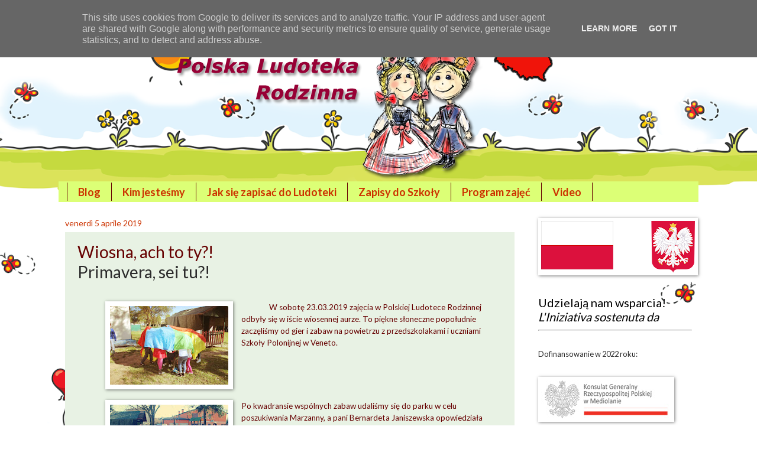

--- FILE ---
content_type: text/html; charset=UTF-8
request_url: http://www.polskaludoteka.it/2019/04/wiosna-ach-to-ty-primavera-sei-tu.html
body_size: 23306
content:
<!DOCTYPE html>
<html class='v2' dir='ltr' xmlns='http://www.w3.org/1999/xhtml' xmlns:b='http://www.google.com/2005/gml/b' xmlns:data='http://www.google.com/2005/gml/data' xmlns:expr='http://www.google.com/2005/gml/expr'>
<head>
<link href='https://www.blogger.com/static/v1/widgets/335934321-css_bundle_v2.css' rel='stylesheet' type='text/css'/>
<meta content='width=1100' name='viewport'/>
<meta content='text/html; charset=UTF-8' http-equiv='Content-Type'/>
<meta content='blogger' name='generator'/>
<link href='http://www.polskaludoteka.it/favicon.ico' rel='icon' type='image/x-icon'/>
<link href='http://www.polskaludoteka.it/2019/04/wiosna-ach-to-ty-primavera-sei-tu.html' rel='canonical'/>
<link rel="alternate" type="application/atom+xml" title="POLSKA LUDOTEKA RODZINNA - Ludoteca delle Famiglie Polacche - Atom" href="http://www.polskaludoteka.it/feeds/posts/default" />
<link rel="alternate" type="application/rss+xml" title="POLSKA LUDOTEKA RODZINNA - Ludoteca delle Famiglie Polacche - RSS" href="http://www.polskaludoteka.it/feeds/posts/default?alt=rss" />
<link rel="service.post" type="application/atom+xml" title="POLSKA LUDOTEKA RODZINNA - Ludoteca delle Famiglie Polacche - Atom" href="https://www.blogger.com/feeds/4905462038065988300/posts/default" />

<link rel="alternate" type="application/atom+xml" title="POLSKA LUDOTEKA RODZINNA - Ludoteca delle Famiglie Polacche - Atom" href="http://www.polskaludoteka.it/feeds/3187280202452318658/comments/default" />
<!--Can't find substitution for tag [blog.ieCssRetrofitLinks]-->
<link href='https://blogger.googleusercontent.com/img/b/R29vZ2xl/AVvXsEjJe4_Bz2-Xqm9qHeQATGuJFMGbfUzTk9-bExMQcitxz8j2iT_aIJBtDIhEQ0kEjTTPrtr35ocjWoVYnsMkNOjx1MCUsZllMtDIjwwmE6CKpqlOp-BheVxRMRA1g3czi0nnRbDRgAyrGpu6/s200/WhatsApp+Image+2019-04-04+at+17.48.58+%25281%2529.jpeg' rel='image_src'/>
<meta content='http://www.polskaludoteka.it/2019/04/wiosna-ach-to-ty-primavera-sei-tu.html' property='og:url'/>
<meta content='&lt;font color=#660000&gt;Wiosna, ach to ty?!&lt;/font&gt;&lt;br&gt;Primavera, sei tu?!' property='og:title'/>
<meta content='     W sobotę 23.03.2019 zajęcia w Polskiej Ludotece Rodzinnej odbyły się w iście wiosennej aurze. To piękne słoneczne popołudnie zaczęliśmy...' property='og:description'/>
<meta content='https://blogger.googleusercontent.com/img/b/R29vZ2xl/AVvXsEjJe4_Bz2-Xqm9qHeQATGuJFMGbfUzTk9-bExMQcitxz8j2iT_aIJBtDIhEQ0kEjTTPrtr35ocjWoVYnsMkNOjx1MCUsZllMtDIjwwmE6CKpqlOp-BheVxRMRA1g3czi0nnRbDRgAyrGpu6/w1200-h630-p-k-no-nu/WhatsApp+Image+2019-04-04+at+17.48.58+%25281%2529.jpeg' property='og:image'/>
<title>POLSKA LUDOTEKA RODZINNA - Ludoteca delle Famiglie Polacche: Wiosna, ach to ty?!Primavera, sei tu?!</title>
<style type='text/css'>@font-face{font-family:'Lato';font-style:normal;font-weight:400;font-display:swap;src:url(//fonts.gstatic.com/s/lato/v25/S6uyw4BMUTPHjxAwXiWtFCfQ7A.woff2)format('woff2');unicode-range:U+0100-02BA,U+02BD-02C5,U+02C7-02CC,U+02CE-02D7,U+02DD-02FF,U+0304,U+0308,U+0329,U+1D00-1DBF,U+1E00-1E9F,U+1EF2-1EFF,U+2020,U+20A0-20AB,U+20AD-20C0,U+2113,U+2C60-2C7F,U+A720-A7FF;}@font-face{font-family:'Lato';font-style:normal;font-weight:400;font-display:swap;src:url(//fonts.gstatic.com/s/lato/v25/S6uyw4BMUTPHjx4wXiWtFCc.woff2)format('woff2');unicode-range:U+0000-00FF,U+0131,U+0152-0153,U+02BB-02BC,U+02C6,U+02DA,U+02DC,U+0304,U+0308,U+0329,U+2000-206F,U+20AC,U+2122,U+2191,U+2193,U+2212,U+2215,U+FEFF,U+FFFD;}@font-face{font-family:'Lato';font-style:normal;font-weight:700;font-display:swap;src:url(//fonts.gstatic.com/s/lato/v25/S6u9w4BMUTPHh6UVSwaPGQ3q5d0N7w.woff2)format('woff2');unicode-range:U+0100-02BA,U+02BD-02C5,U+02C7-02CC,U+02CE-02D7,U+02DD-02FF,U+0304,U+0308,U+0329,U+1D00-1DBF,U+1E00-1E9F,U+1EF2-1EFF,U+2020,U+20A0-20AB,U+20AD-20C0,U+2113,U+2C60-2C7F,U+A720-A7FF;}@font-face{font-family:'Lato';font-style:normal;font-weight:700;font-display:swap;src:url(//fonts.gstatic.com/s/lato/v25/S6u9w4BMUTPHh6UVSwiPGQ3q5d0.woff2)format('woff2');unicode-range:U+0000-00FF,U+0131,U+0152-0153,U+02BB-02BC,U+02C6,U+02DA,U+02DC,U+0304,U+0308,U+0329,U+2000-206F,U+20AC,U+2122,U+2191,U+2193,U+2212,U+2215,U+FEFF,U+FFFD;}</style>
<style id='page-skin-1' type='text/css'><!--
/*
-----------------------------------------------
Blogger Template Style
Name:     Watermark
Designer: Blogger
URL:      www.blogger.com
----------------------------------------------- */
/* Use this with templates/1ktemplate-*.html */
/* Content
----------------------------------------------- */
body {
font: normal normal 14px Lato;
color: #2b2b2b;
background: #ffffff url(http://4.bp.blogspot.com/-9OLQYW90SZ8/UrbAZnM5LPI/AAAAAAAAAH8/3rNNjtT4sOs/s0/ludo_final_a.png) no-repeat scroll top center;
}
html body .content-outer {
min-width: 0;
max-width: 100%;
width: 100%;
}
.content-outer {
font-size: 92%;
}
a:link {
text-decoration:none;
color: #38761d;
}
a:visited {
text-decoration:none;
color: #759754;
}
a:hover {
text-decoration:underline;
color: #93c47d;
}
.body-fauxcolumns .cap-top {
margin-top: 30px;
background: transparent none no-repeat scroll center center;
height: 121px;
}
.content-inner {
padding: 0;
}
/* Header
----------------------------------------------- */
.header-inner .Header .titlewrapper,
.header-inner .Header .descriptionwrapper {
padding-left: 20px;
padding-right: 20px;
}
.Header h1 {
font: normal normal 60px Lato;
color: #660000;
text-shadow: 2px 2px rgba(0, 0, 0, .1);
}
.Header h1 a {
color: #660000;
}
.Header .description {
font-size: 140%;
color: #759754;
}
/* Tabs
----------------------------------------------- */
.tabs-inner .section {
margin: 0 20px;
}
.tabs-inner .PageList, .tabs-inner .LinkList, .tabs-inner .Labels {
margin-left: -11px;
margin-right: -11px;
background-color: #dcff76;
border-top: 0 solid #ffffff;
border-bottom: 0 solid #ffffff;
-moz-box-shadow: 0 0 0 rgba(0, 0, 0, .3);
-webkit-box-shadow: 0 0 0 rgba(0, 0, 0, .3);
-goog-ms-box-shadow: 0 0 0 rgba(0, 0, 0, .3);
box-shadow: 0 0 0 rgba(0, 0, 0, .3);
}
.tabs-inner .PageList .widget-content,
.tabs-inner .LinkList .widget-content,
.tabs-inner .Labels .widget-content {
margin: -3px -11px;
background: transparent none  no-repeat scroll right;
}
.tabs-inner .widget ul {
padding: 2px 25px;
max-height: 34px;
background: transparent none no-repeat scroll left;
}
.tabs-inner .widget li {
border: none;
}
.tabs-inner .widget li a {
display: inline-block;
padding: .25em 1em;
font: normal bold 18px Lato;
color: #cc3300;
border-right: 1px solid #660000;
}
.tabs-inner .widget li:first-child a {
border-left: 1px solid #660000;
}
.tabs-inner .widget li.selected a, .tabs-inner .widget li a:hover {
color: #32671d;
}
/* Headings
----------------------------------------------- */
h2 {
font: normal normal 20px Lato;
color: #000000;
margin: 0 0 .5em;
}
h2.date-header {
font: normal normal 14px Lato;
color: #cc3300;
}
/* Main
----------------------------------------------- */
.main-inner .column-center-inner,
.main-inner .column-left-inner,
.main-inner .column-right-inner {
padding: 0 5px;
}
.main-outer {
margin-top: 0;
background: transparent none no-repeat scroll top left;
}
.main-inner {
padding-top: 30px;
}
.main-cap-top {
position: relative;
}
.main-cap-top .cap-right {
position: absolute;
height: 0;
width: 100%;
bottom: 0;
background: transparent none repeat-x scroll bottom center;
}
.main-cap-top .cap-left {
position: absolute;
height: 245px;
width: 280px;
right: 0;
bottom: 0;
background: transparent none no-repeat scroll bottom left;
}
/* Posts
----------------------------------------------- */
.post-outer {
padding: 15px 20px;
margin: 0 0 25px;
background: #d9ead3 url(https://resources.blogblog.com/blogblog/data/1kt/watermark/post_background_birds.png) repeat scroll top left;
_background-image: none;
border: dotted 1px rgba(0, 0, 0, 0);
-moz-box-shadow: 0 0 0 rgba(0, 0, 0, .1);
-webkit-box-shadow: 0 0 0 rgba(0, 0, 0, .1);
-goog-ms-box-shadow: 0 0 0 rgba(0, 0, 0, .1);
box-shadow: 0 0 0 rgba(0, 0, 0, .1);
}
h3.post-title {
font: normal normal 28px Lato;
margin: 0;
}
.comments h4 {
font: normal normal 28px Lato;
margin: 1em 0 0;
}
.post-body {
font-size: 105%;
line-height: 1.5;
position: relative;
}
.post-header {
margin: 0 0 1em;
color: #32671d;
}
.post-footer {
margin: 10px 0 0;
padding: 10px 0 0;
color: #32671d;
border-top: dashed 1px #757575;
}
#blog-pager {
font-size: 140%
}
#comments .comment-author {
padding-top: 1.5em;
border-top: dashed 1px #757575;
background-position: 0 1.5em;
}
#comments .comment-author:first-child {
padding-top: 0;
border-top: none;
}
.avatar-image-container {
margin: .2em 0 0;
}
/* Comments
----------------------------------------------- */
.comments .comments-content .icon.blog-author {
background-repeat: no-repeat;
background-image: url([data-uri]);
}
.comments .comments-content .loadmore a {
border-top: 1px solid #757575;
border-bottom: 1px solid #757575;
}
.comments .continue {
border-top: 2px solid #757575;
}
/* Widgets
----------------------------------------------- */
.widget ul, .widget #ArchiveList ul.flat {
padding: 0;
list-style: none;
}
.widget ul li, .widget #ArchiveList ul.flat li {
padding: .35em 0;
text-indent: 0;
border-top: dashed 1px #757575;
}
.widget ul li:first-child, .widget #ArchiveList ul.flat li:first-child {
border-top: none;
}
.widget .post-body ul {
list-style: disc;
}
.widget .post-body ul li {
border: none;
}
.widget .zippy {
color: #757575;
}
.post-body img, .post-body .tr-caption-container, .Profile img, .Image img,
.BlogList .item-thumbnail img {
padding: 5px;
background: #fff;
-moz-box-shadow: 1px 1px 5px rgba(0, 0, 0, .5);
-webkit-box-shadow: 1px 1px 5px rgba(0, 0, 0, .5);
-goog-ms-box-shadow: 1px 1px 5px rgba(0, 0, 0, .5);
box-shadow: 1px 1px 5px rgba(0, 0, 0, .5);
}
.post-body img, .post-body .tr-caption-container {
padding: 8px;
}
.post-body .tr-caption-container {
color: #333333;
}
.post-body .tr-caption-container img {
padding: 0;
background: transparent;
border: none;
-moz-box-shadow: 0 0 0 rgba(0, 0, 0, .1);
-webkit-box-shadow: 0 0 0 rgba(0, 0, 0, .1);
-goog-ms-box-shadow: 0 0 0 rgba(0, 0, 0, .1);
box-shadow: 0 0 0 rgba(0, 0, 0, .1);
}
/* Footer
----------------------------------------------- */
.footer-outer {
color:#fff2cc;
background: #660000 url(https://resources.blogblog.com/blogblog/data/1kt/watermark/body_background_navigator.png) repeat scroll top left;
}
.footer-outer a {
color: #ffd966;
}
.footer-outer a:visited {
color: #ffd966;
}
.footer-outer a:hover {
color: #fff2cc;
}
.footer-outer .widget h2 {
color: #ffe599;
}
/* Mobile
----------------------------------------------- */
body.mobile  {
background-size: 100% auto;
}
.mobile .body-fauxcolumn-outer {
background: transparent none repeat scroll top left;
}
html .mobile .mobile-date-outer {
border-bottom: none;
background: #d9ead3 url(https://resources.blogblog.com/blogblog/data/1kt/watermark/post_background_birds.png) repeat scroll top left;
_background-image: none;
margin-bottom: 10px;
}
.mobile .main-inner .date-outer {
padding: 0;
}
.mobile .main-inner .date-header {
margin: 10px;
}
.mobile .main-cap-top {
z-index: -1;
}
.mobile .content-outer {
font-size: 100%;
}
.mobile .post-outer {
padding: 10px;
}
.mobile .main-cap-top .cap-left {
background: transparent none no-repeat scroll bottom left;
}
.mobile .body-fauxcolumns .cap-top {
margin: 0;
}
.mobile-link-button {
background: #d9ead3 url(https://resources.blogblog.com/blogblog/data/1kt/watermark/post_background_birds.png) repeat scroll top left;
}
.mobile-link-button a:link, .mobile-link-button a:visited {
color: #38761d;
}
.mobile-index-date .date-header {
color: #cc3300;
}
.mobile-index-contents {
color: #2b2b2b;
}
.mobile .tabs-inner .section {
margin: 0;
}
.mobile .tabs-inner .PageList {
margin-left: 0;
margin-right: 0;
}
.mobile .tabs-inner .PageList .widget-content {
margin: 0;
color: #32671d;
background: #d9ead3 url(https://resources.blogblog.com/blogblog/data/1kt/watermark/post_background_birds.png) repeat scroll top left;
}
.mobile .tabs-inner .PageList .widget-content .pagelist-arrow {
border-left: 1px solid #660000;
}

--></style>
<style id='template-skin-1' type='text/css'><!--
body {
min-width: 1100px;
}
.content-outer, .content-fauxcolumn-outer, .region-inner {
min-width: 1100px;
max-width: 1100px;
_width: 1100px;
}
.main-inner .columns {
padding-left: 0px;
padding-right: 300px;
}
.main-inner .fauxcolumn-center-outer {
left: 0px;
right: 300px;
/* IE6 does not respect left and right together */
_width: expression(this.parentNode.offsetWidth -
parseInt("0px") -
parseInt("300px") + 'px');
}
.main-inner .fauxcolumn-left-outer {
width: 0px;
}
.main-inner .fauxcolumn-right-outer {
width: 300px;
}
.main-inner .column-left-outer {
width: 0px;
right: 100%;
margin-left: -0px;
}
.main-inner .column-right-outer {
width: 300px;
margin-right: -300px;
}
#layout {
min-width: 0;
}
#layout .content-outer {
min-width: 0;
width: 800px;
}
#layout .region-inner {
min-width: 0;
width: auto;
}
body#layout div.add_widget {
padding: 8px;
}
body#layout div.add_widget a {
margin-left: 32px;
}
--></style>
<style>
    body {background-image:url(http\:\/\/4.bp.blogspot.com\/-9OLQYW90SZ8\/UrbAZnM5LPI\/AAAAAAAAAH8\/3rNNjtT4sOs\/s0\/ludo_final_a.png);}
    
@media (max-width: 200px) { body {background-image:url(http\:\/\/4.bp.blogspot.com\/-9OLQYW90SZ8\/UrbAZnM5LPI\/AAAAAAAAAH8\/3rNNjtT4sOs\/w200\/ludo_final_a.png);}}
@media (max-width: 400px) and (min-width: 201px) { body {background-image:url(http\:\/\/4.bp.blogspot.com\/-9OLQYW90SZ8\/UrbAZnM5LPI\/AAAAAAAAAH8\/3rNNjtT4sOs\/w400\/ludo_final_a.png);}}
@media (max-width: 800px) and (min-width: 401px) { body {background-image:url(http\:\/\/4.bp.blogspot.com\/-9OLQYW90SZ8\/UrbAZnM5LPI\/AAAAAAAAAH8\/3rNNjtT4sOs\/w800\/ludo_final_a.png);}}
@media (max-width: 1200px) and (min-width: 801px) { body {background-image:url(http\:\/\/4.bp.blogspot.com\/-9OLQYW90SZ8\/UrbAZnM5LPI\/AAAAAAAAAH8\/3rNNjtT4sOs\/w1200\/ludo_final_a.png);}}
/* Last tag covers anything over one higher than the previous max-size cap. */
@media (min-width: 1201px) { body {background-image:url(http\:\/\/4.bp.blogspot.com\/-9OLQYW90SZ8\/UrbAZnM5LPI\/AAAAAAAAAH8\/3rNNjtT4sOs\/w1600\/ludo_final_a.png);}}
  </style>
<link href='https://www.blogger.com/dyn-css/authorization.css?targetBlogID=4905462038065988300&amp;zx=562691a9-2cdd-490b-a301-a74370c91ea6' media='none' onload='if(media!=&#39;all&#39;)media=&#39;all&#39;' rel='stylesheet'/><noscript><link href='https://www.blogger.com/dyn-css/authorization.css?targetBlogID=4905462038065988300&amp;zx=562691a9-2cdd-490b-a301-a74370c91ea6' rel='stylesheet'/></noscript>
<meta name='google-adsense-platform-account' content='ca-host-pub-1556223355139109'/>
<meta name='google-adsense-platform-domain' content='blogspot.com'/>

<script type="text/javascript" language="javascript">
  // Supply ads personalization default for EEA readers
  // See https://www.blogger.com/go/adspersonalization
  adsbygoogle = window.adsbygoogle || [];
  if (typeof adsbygoogle.requestNonPersonalizedAds === 'undefined') {
    adsbygoogle.requestNonPersonalizedAds = 1;
  }
</script>


</head>
<body class='loading variant-birds'>
<div class='navbar section' id='navbar' name='Navbar'><div class='widget Navbar' data-version='1' id='Navbar1'><script type="text/javascript">
    function setAttributeOnload(object, attribute, val) {
      if(window.addEventListener) {
        window.addEventListener('load',
          function(){ object[attribute] = val; }, false);
      } else {
        window.attachEvent('onload', function(){ object[attribute] = val; });
      }
    }
  </script>
<div id="navbar-iframe-container"></div>
<script type="text/javascript" src="https://apis.google.com/js/platform.js"></script>
<script type="text/javascript">
      gapi.load("gapi.iframes:gapi.iframes.style.bubble", function() {
        if (gapi.iframes && gapi.iframes.getContext) {
          gapi.iframes.getContext().openChild({
              url: 'https://www.blogger.com/navbar/4905462038065988300?po\x3d3187280202452318658\x26origin\x3dhttp://www.polskaludoteka.it',
              where: document.getElementById("navbar-iframe-container"),
              id: "navbar-iframe"
          });
        }
      });
    </script><script type="text/javascript">
(function() {
var script = document.createElement('script');
script.type = 'text/javascript';
script.src = '//pagead2.googlesyndication.com/pagead/js/google_top_exp.js';
var head = document.getElementsByTagName('head')[0];
if (head) {
head.appendChild(script);
}})();
</script>
</div></div>
<div class='body-fauxcolumns'>
<div class='fauxcolumn-outer body-fauxcolumn-outer'>
<div class='cap-top'>
<div class='cap-left'></div>
<div class='cap-right'></div>
</div>
<div class='fauxborder-left'>
<div class='fauxborder-right'></div>
<div class='fauxcolumn-inner'>
</div>
</div>
<div class='cap-bottom'>
<div class='cap-left'></div>
<div class='cap-right'></div>
</div>
</div>
</div>
<div class='content'>
<div class='content-fauxcolumns'>
<div class='fauxcolumn-outer content-fauxcolumn-outer'>
<div class='cap-top'>
<div class='cap-left'></div>
<div class='cap-right'></div>
</div>
<div class='fauxborder-left'>
<div class='fauxborder-right'></div>
<div class='fauxcolumn-inner'>
</div>
</div>
<div class='cap-bottom'>
<div class='cap-left'></div>
<div class='cap-right'></div>
</div>
</div>
</div>
<div class='content-outer'>
<div class='content-cap-top cap-top'>
<div class='cap-left'></div>
<div class='cap-right'></div>
</div>
<div class='fauxborder-left content-fauxborder-left'>
<div class='fauxborder-right content-fauxborder-right'></div>
<div class='content-inner'>
<header>
<div class='header-outer'>
<div class='header-cap-top cap-top'>
<div class='cap-left'></div>
<div class='cap-right'></div>
</div>
<div class='fauxborder-left header-fauxborder-left'>
<div class='fauxborder-right header-fauxborder-right'></div>
<div class='region-inner header-inner'>
<div class='header section' id='header' name='Intestazione'><div class='widget Header' data-version='1' id='Header1'>
<div id='header-inner'>
<a href='http://www.polskaludoteka.it/' style='display: block'>
<img alt='POLSKA LUDOTEKA RODZINNA - Ludoteca delle Famiglie Polacche' height='280px; ' id='Header1_headerimg' src='https://blogger.googleusercontent.com/img/b/R29vZ2xl/AVvXsEh9fZppj_kbM7V6_IzOq2YqDNMCKWdImje1h5XFtWXBUxuhgy84qXCnJxCRu6OWE6frIV868HcqvDBj0zfJ-BDpfeFU0hyphenhyphenBobbiFsdVk6Fzpcs4ydmoj-hkg-JGRT9JP0cYPX4px18YGke-/s1600/w-krakowiaczki_a.png' style='display: block' width='850px; '/>
</a>
</div>
</div></div>
</div>
</div>
<div class='header-cap-bottom cap-bottom'>
<div class='cap-left'></div>
<div class='cap-right'></div>
</div>
</div>
</header>
<div class='tabs-outer'>
<div class='tabs-cap-top cap-top'>
<div class='cap-left'></div>
<div class='cap-right'></div>
</div>
<div class='fauxborder-left tabs-fauxborder-left'>
<div class='fauxborder-right tabs-fauxborder-right'></div>
<div class='region-inner tabs-inner'>
<div class='tabs section' id='crosscol' name='Multi-colonne'><div class='widget PageList' data-version='1' id='PageList1'>
<h2>Strony</h2>
<div class='widget-content'>
<ul>
<li>
<a href='http://www.polskaludoteka.it/'>Blog</a>
</li>
<li>
<a href='http://www.polskaludoteka.it/p/gadget.html'>Kim jesteśmy</a>
</li>
<li>
<a href='http://www.polskaludoteka.it/p/jak-sie-zapisac.html'>Jak się zapisać do Ludoteki</a>
</li>
<li>
<a href='http://www.polskaludoteka.it/p/zapisy-do-szkoy.html'>Zapisy do Szkoły</a>
</li>
<li>
<a href='http://www.polskaludoteka.it/p/program-zajec.html'>Program zajęć</a>
</li>
<li>
<a href='http://www.polskaludoteka.it/p/video.html'>Video</a>
</li>
</ul>
<div class='clear'></div>
</div>
</div></div>
<div class='tabs no-items section' id='crosscol-overflow' name='Cross-Column 2'></div>
</div>
</div>
<div class='tabs-cap-bottom cap-bottom'>
<div class='cap-left'></div>
<div class='cap-right'></div>
</div>
</div>
<div class='main-outer'>
<div class='main-cap-top cap-top'>
<div class='cap-left'></div>
<div class='cap-right'></div>
</div>
<div class='fauxborder-left main-fauxborder-left'>
<div class='fauxborder-right main-fauxborder-right'></div>
<div class='region-inner main-inner'>
<div class='columns fauxcolumns'>
<div class='fauxcolumn-outer fauxcolumn-center-outer'>
<div class='cap-top'>
<div class='cap-left'></div>
<div class='cap-right'></div>
</div>
<div class='fauxborder-left'>
<div class='fauxborder-right'></div>
<div class='fauxcolumn-inner'>
</div>
</div>
<div class='cap-bottom'>
<div class='cap-left'></div>
<div class='cap-right'></div>
</div>
</div>
<div class='fauxcolumn-outer fauxcolumn-left-outer'>
<div class='cap-top'>
<div class='cap-left'></div>
<div class='cap-right'></div>
</div>
<div class='fauxborder-left'>
<div class='fauxborder-right'></div>
<div class='fauxcolumn-inner'>
</div>
</div>
<div class='cap-bottom'>
<div class='cap-left'></div>
<div class='cap-right'></div>
</div>
</div>
<div class='fauxcolumn-outer fauxcolumn-right-outer'>
<div class='cap-top'>
<div class='cap-left'></div>
<div class='cap-right'></div>
</div>
<div class='fauxborder-left'>
<div class='fauxborder-right'></div>
<div class='fauxcolumn-inner'>
</div>
</div>
<div class='cap-bottom'>
<div class='cap-left'></div>
<div class='cap-right'></div>
</div>
</div>
<!-- corrects IE6 width calculation -->
<div class='columns-inner'>
<div class='column-center-outer'>
<div class='column-center-inner'>
<div class='main section' id='main' name='Principale'><div class='widget Blog' data-version='1' id='Blog1'>
<div class='blog-posts hfeed'>

          <div class="date-outer">
        
<h2 class='date-header'><span>venerdì 5 aprile 2019</span></h2>

          <div class="date-posts">
        
<div class='post-outer'>
<div class='post hentry uncustomized-post-template' itemprop='blogPost' itemscope='itemscope' itemtype='http://schema.org/BlogPosting'>
<meta content='https://blogger.googleusercontent.com/img/b/R29vZ2xl/AVvXsEjJe4_Bz2-Xqm9qHeQATGuJFMGbfUzTk9-bExMQcitxz8j2iT_aIJBtDIhEQ0kEjTTPrtr35ocjWoVYnsMkNOjx1MCUsZllMtDIjwwmE6CKpqlOp-BheVxRMRA1g3czi0nnRbDRgAyrGpu6/s200/WhatsApp+Image+2019-04-04+at+17.48.58+%25281%2529.jpeg' itemprop='image_url'/>
<meta content='4905462038065988300' itemprop='blogId'/>
<meta content='3187280202452318658' itemprop='postId'/>
<a name='3187280202452318658'></a>
<h3 class='post-title entry-title' itemprop='name'>
<font color=#660000>Wiosna, ach to ty?!</font><br>Primavera, sei tu?!
</h3>
<div class='post-header'>
<div class='post-header-line-1'></div>
</div>
<div class='post-body entry-content' id='post-body-3187280202452318658' itemprop='description articleBody'>
<div class="WordSection1">
<div class="MsoNormal" style="text-indent: 35.4pt;">
<br /></div>
<div class="MsoNormal" style="text-indent: 35.4pt;">
<div class="separator" style="clear: both; text-align: left;">
<a href="https://blogger.googleusercontent.com/img/b/R29vZ2xl/AVvXsEgU0B_DSFBUKGMIAocekq1vlNByTXEfOffyet6bQer4Lemgds61qMcXD-LP66Rp_qZZ4SgxACac9x7QoGkzeSoXD3edfWjA-WWQP1iVpeQn8__wXO6RW43YG1_SzdadGrJ0GhK7Plw44Z0Q/s1600/WhatsApp+Image+2019-04-04+at+17.49.00.jpeg" imageanchor="1" style="clear: left; float: left; margin-bottom: 1em; margin-right: 1em;"><img height="133" src="https://blogger.googleusercontent.com/img/b/R29vZ2xl/AVvXsEjJe4_Bz2-Xqm9qHeQATGuJFMGbfUzTk9-bExMQcitxz8j2iT_aIJBtDIhEQ0kEjTTPrtr35ocjWoVYnsMkNOjx1MCUsZllMtDIjwwmE6CKpqlOp-BheVxRMRA1g3czi0nnRbDRgAyrGpu6/s200/WhatsApp+Image+2019-04-04+at+17.48.58+%25281%2529.jpeg" style="text-indent: 35.4pt;" width="200" /></a><span style="color: #660000; text-indent: 35.4pt;">W sobotę 23.03.2019 zajęcia w Polskiej Ludotece Rodzinnej odbyły się w iście wiosennej aurze. To piękne słoneczne popołudnie zaczęliśmy od gier i zabaw na powietrzu z przedszkolakami i uczniami Szkoły Polonijnej w Veneto.</span></div>
<div class="MsoNormal" style="text-indent: 35.4pt;">
</div>
<br />
<a name="more"></a><br /><br />
<div class="separator" style="clear: both; text-align: center;">
<a href="https://blogger.googleusercontent.com/img/b/R29vZ2xl/AVvXsEg9lPg-UypCm_tToAYg40c-s6JSem7dBJW9vTaxBBIZ6qPzdRPQgUQlm7mrJEOWvLrBnEdfyRKEFwsn0mqAxQ3GFY5b_I0GcHrWCMSwwaF9pVTreKCz-eZGI6et6p55aJur4oek5GT5itnH/s1600/WhatsApp+Image+2019-04-04+at+17.48.59.jpeg" imageanchor="1" style="clear: left; float: left; margin-bottom: 1em; margin-right: 1em;"><img border="0" data-original-height="1066" data-original-width="1600" height="133" src="https://blogger.googleusercontent.com/img/b/R29vZ2xl/AVvXsEg9lPg-UypCm_tToAYg40c-s6JSem7dBJW9vTaxBBIZ6qPzdRPQgUQlm7mrJEOWvLrBnEdfyRKEFwsn0mqAxQ3GFY5b_I0GcHrWCMSwwaF9pVTreKCz-eZGI6et6p55aJur4oek5GT5itnH/s200/WhatsApp+Image+2019-04-04+at+17.48.59.jpeg" width="200" /></a></div>
<span style="color: #660000;">Po kwadransie wspólnych zabaw udaliśmy się do parku w celu poszukiwania Marzanny, a pani Bernardeta Janiszewska opowiedziała dzieciom historię tej tradycji.&nbsp; Po znalezieniu Marzanny i jej symbolicznym utopieniu, w parku pojawiła się kolejna niespodzianka - Pani Wiosna w kwiecistej sukni, za którą przebrała się pani Dagmara Przebinda.</span></div>
<div class="separator" style="clear: both; text-align: center;">
<a href="https://blogger.googleusercontent.com/img/b/R29vZ2xl/AVvXsEjjz_Ui4HTWUe81SdotwevJE45b0v0yoLucl-eqtVsqdquC-6bRq1P9lO5i2VazBNPJPRw5YLJCROB77YS_bC7pQRGpHWnCNMTA0Afnu8aTSTFn1_7HifyaF7YyN7H5LMky9ABwN9oEhPwJ/s1600/WhatsApp+Image+2019-04-04+at+17.48.59+%25281%2529.jpeg" imageanchor="1" style="margin-left: 1em; margin-right: 1em;"><img border="0" data-original-height="1066" data-original-width="1600" height="133" src="https://blogger.googleusercontent.com/img/b/R29vZ2xl/AVvXsEjjz_Ui4HTWUe81SdotwevJE45b0v0yoLucl-eqtVsqdquC-6bRq1P9lO5i2VazBNPJPRw5YLJCROB77YS_bC7pQRGpHWnCNMTA0Afnu8aTSTFn1_7HifyaF7YyN7H5LMky9ABwN9oEhPwJ/s200/WhatsApp+Image+2019-04-04+at+17.48.59+%25281%2529.jpeg" width="200" /></a><a href="https://blogger.googleusercontent.com/img/b/R29vZ2xl/AVvXsEgU0B_DSFBUKGMIAocekq1vlNByTXEfOffyet6bQer4Lemgds61qMcXD-LP66Rp_qZZ4SgxACac9x7QoGkzeSoXD3edfWjA-WWQP1iVpeQn8__wXO6RW43YG1_SzdadGrJ0GhK7Plw44Z0Q/s1600/WhatsApp+Image+2019-04-04+at+17.49.00.jpeg" imageanchor="1" style="margin-left: 1em; margin-right: 1em;"><img border="0" data-original-height="1066" data-original-width="1600" height="133" src="https://blogger.googleusercontent.com/img/b/R29vZ2xl/AVvXsEgU0B_DSFBUKGMIAocekq1vlNByTXEfOffyet6bQer4Lemgds61qMcXD-LP66Rp_qZZ4SgxACac9x7QoGkzeSoXD3edfWjA-WWQP1iVpeQn8__wXO6RW43YG1_SzdadGrJ0GhK7Plw44Z0Q/s200/WhatsApp+Image+2019-04-04+at+17.49.00.jpeg" width="200" /></a></div>
<div class="MsoNormal" style="text-indent: 35.4pt;">
<a href="https://blogger.googleusercontent.com/img/b/R29vZ2xl/AVvXsEg-2CQx-sxuvDnT9liYrIR6fhLx3lVntvK7_32nYCy1BFjGZhK0-keyDS36e8h7o0wVi2VvD1wGiq4mHofSD4EZ_WR93NYl-bxb0KOygI4MP9oyifdl_GqHzlfjwUEVLBRFUUS0YvXjyg7p/s1600/IMG_20190323_162151.jpg" imageanchor="1" style="clear: left; float: left; margin-bottom: 1em; margin-right: 1em;"><img border="0" data-original-height="1600" data-original-width="1200" height="200" src="https://blogger.googleusercontent.com/img/b/R29vZ2xl/AVvXsEg-2CQx-sxuvDnT9liYrIR6fhLx3lVntvK7_32nYCy1BFjGZhK0-keyDS36e8h7o0wVi2VvD1wGiq4mHofSD4EZ_WR93NYl-bxb0KOygI4MP9oyifdl_GqHzlfjwUEVLBRFUUS0YvXjyg7p/s200/IMG_20190323_162151.jpg" width="150" /></a><span style="color: #660000; text-indent: 35.4pt;">Pani Wiosna rozmawiała z dziećmi o porach roku oraz pierwszych oznakach wiosny, po czym zaprosiła wszystkich do wspólnego sadzenia wiosennych kwiatów, co</span><span style="color: #660000; text-indent: 35.4pt;">&nbsp;spotkało się z ogromnym zainteresowaniem młodszych jak i starszych uczniów.&nbsp;</span><br />
<span style="color: #660000; text-indent: 35.4pt;">Po posadzeniu roślinek dzieci rozeszły się na zaplanowane zajęcia.</span></div>
<div class="MsoNormal" style="text-indent: 35.4pt;">
<br /></div>
<div class="MsoNormal" style="text-indent: 35.4pt;">
<a href="https://blogger.googleusercontent.com/img/b/R29vZ2xl/AVvXsEjLZcUO3Sxq8nFI2J5VuNrPgolJicyHZIrTMxsQYB_OeAI5_Gd3NT1wARmsWbl7cqAms-dSpnzzD9TcPDCEXSn9iEeOsNg6Wd_5Kwm6d_5e3pvV4wjJqIrcLS4qaRvu_21JBfHo95_7PrTf/s1600/WhatsApp+Image+2019-04-04+at+17.49.01+%25282%2529.jpeg" imageanchor="1" style="clear: right; float: right; margin-bottom: 1em; margin-left: 1em;"><img border="0" data-original-height="1066" data-original-width="1600" height="133" src="https://blogger.googleusercontent.com/img/b/R29vZ2xl/AVvXsEjLZcUO3Sxq8nFI2J5VuNrPgolJicyHZIrTMxsQYB_OeAI5_Gd3NT1wARmsWbl7cqAms-dSpnzzD9TcPDCEXSn9iEeOsNg6Wd_5Kwm6d_5e3pvV4wjJqIrcLS4qaRvu_21JBfHo95_7PrTf/s200/WhatsApp+Image+2019-04-04+at+17.49.01+%25282%2529.jpeg" width="200" /></a><span style="color: #660000;">Starsze dzieci z panią Bernardetą zajęły się pracą z tekstem na temat wiosny. Przygotowały listę rzeczowników, przymiotników, i czasowników związanych z ogrodem wiosennym, na koniec każdy wykonał pracę plastyczną - portret Pani Wiosny.</span></div>
<div class="MsoNormal" style="text-indent: 35.4pt;">
<span style="color: #660000;"><br /></span></div>
<div class="MsoNormal" style="text-indent: 35.4pt;">
<a href="https://blogger.googleusercontent.com/img/b/R29vZ2xl/AVvXsEhq1gWnyyriX0ZdY7S8c5QFjmr1IzpS_cf2mDAY0uzQbhRvCxW1qvv6z5skbEJxbhtpRDt4ilQgRT_rL4TFicCZM-P3-5pkTRucAxeP5Mh1iBJO7yrNXB5Fx4v9Fsc4FdOURDiPR_68h-SN/s1600/WhatsApp+Image+2019-04-04+at+17.49.00+%25282%2529.jpeg" imageanchor="1" style="clear: left; float: left; margin-bottom: 1em; margin-right: 1em;"><img border="0" data-original-height="1066" data-original-width="1600" height="133" src="https://blogger.googleusercontent.com/img/b/R29vZ2xl/AVvXsEhq1gWnyyriX0ZdY7S8c5QFjmr1IzpS_cf2mDAY0uzQbhRvCxW1qvv6z5skbEJxbhtpRDt4ilQgRT_rL4TFicCZM-P3-5pkTRucAxeP5Mh1iBJO7yrNXB5Fx4v9Fsc4FdOURDiPR_68h-SN/s200/WhatsApp+Image+2019-04-04+at+17.49.00+%25282%2529.jpeg" width="200" /></a><span style="color: #660000;">Pani Agnieszka z drugą klasą dalej pracowała i pogłębiała temat pór roku i miesięcy.</span></div>
<div class="MsoNormal" style="text-indent: 35.4pt;">
<span style="color: #660000;"><br /></span></div>
<div class="MsoNormal" style="text-indent: 35.4pt;">
<a href="https://blogger.googleusercontent.com/img/b/R29vZ2xl/AVvXsEjkghwU9BYET_gtoq_ojf1fHXeGl76mvQfyBFD87_NLV-WwR1PCAjlXaUy2ZceepNqQZY2t7sfTH-qYCHgkQfvX8RjdVpCQs-LPQH-9aHh1WQlgX9bKnebnBGuvtBraOrBzvAFpTnjUUmzY/s1600/WhatsApp+Image+2019-04-04+at+17.49.01+%25281%2529.jpeg" imageanchor="1" style="clear: right; float: right; margin-bottom: 1em; margin-left: 1em;"><img border="0" data-original-height="1066" data-original-width="1600" height="133" src="https://blogger.googleusercontent.com/img/b/R29vZ2xl/AVvXsEjkghwU9BYET_gtoq_ojf1fHXeGl76mvQfyBFD87_NLV-WwR1PCAjlXaUy2ZceepNqQZY2t7sfTH-qYCHgkQfvX8RjdVpCQs-LPQH-9aHh1WQlgX9bKnebnBGuvtBraOrBzvAFpTnjUUmzY/s200/WhatsApp+Image+2019-04-04+at+17.49.01+%25281%2529.jpeg" width="200" /></a><span style="color: #660000;">Pierwsza klasa wraz z panią Dagmarą omówiła pierwsze oznaki wiosny, dzieci poznały między innymi nazwy wiosennych kwiatów oraz słynne przysłowie &#8222;W marcu jak w garncu". Wprowadzony został również w oryginalny sposób paradygmat sylaby SZ, gdzie dzieci losowały sylabki z &#8222;marcowego garnca&#8221; pełnego niespodzianek.</span></div>
<div class="MsoNormal" style="text-indent: 35.4pt;">
<span style="color: #660000;"><br /></span></div>
<div class="MsoNormal" style="text-indent: 35.4pt;">
<a href="https://blogger.googleusercontent.com/img/b/R29vZ2xl/AVvXsEgQzRl7Hp-DA2ZqJk-dB67sl15DuH0n_d0lqOMonNyf__QQM9bReSxp8EC2jfvPPN7VLlzFn0ZBwKwdYw291IWi2IJXz839KvLKmAqE6K_PBDoHATvo9V1-eUd_tCACzxIPXAoFDr_hPPJD/s1600/IMG_20190323_214800.jpg" imageanchor="1" style="clear: left; float: left; margin-bottom: 1em; margin-right: 1em;"><img border="0" data-original-height="1600" data-original-width="1200" height="200" src="https://blogger.googleusercontent.com/img/b/R29vZ2xl/AVvXsEgQzRl7Hp-DA2ZqJk-dB67sl15DuH0n_d0lqOMonNyf__QQM9bReSxp8EC2jfvPPN7VLlzFn0ZBwKwdYw291IWi2IJXz839KvLKmAqE6K_PBDoHATvo9V1-eUd_tCACzxIPXAoFDr_hPPJD/s200/IMG_20190323_214800.jpg" width="150" /></a><span style="color: #660000;">Dzieci przedszkolne po zabawach na powietrzu odkrywały budowę roślin. Według wzoru samodzielnie pokolorowały najbardziej znane wiosenne kwiaty, po czym z pomocą pani Moniki wykonywały kwiaty z krepy, jako upominek dla rodziców. Po podwieczorku przedszkolakom został zaproponowany temat o książkach.&nbsp;</span><br />
<span style="color: #660000;">Na zajęciach pojawiły się pani Magdalena i pani Anna, które przygotowały lekcję biblioteczną i opowiedziały dzieciom o bibliotece, jej zawartości oraz tego jak powstaje książka. Nie brakowało zagadek i podchwytliwych pytań.</span></div>
<div class="MsoNormal" style="text-indent: 35.4pt;">
<a href="https://blogger.googleusercontent.com/img/b/R29vZ2xl/AVvXsEhTwlhW-4zIrmhHs4RuEX4g5dDNtttbcj7QyYVz9bXG9AM65qJQUTrnprLa5RnKUB6x43u-SGR3lpJuFgq46ygGOFlLnjWV1O-BEODHm-soAz30Vu0fFR1qsBTe-CxswoBV4TBvnzqjxf2r/s1600/IMG_20190402_140853.jpg" imageanchor="1" style="clear: right; float: right; margin-bottom: 1em; margin-left: 1em; text-align: center; text-indent: 35.4pt;"><img border="0" data-original-height="1067" data-original-width="1600" height="133" src="https://blogger.googleusercontent.com/img/b/R29vZ2xl/AVvXsEhTwlhW-4zIrmhHs4RuEX4g5dDNtttbcj7QyYVz9bXG9AM65qJQUTrnprLa5RnKUB6x43u-SGR3lpJuFgq46ygGOFlLnjWV1O-BEODHm-soAz30Vu0fFR1qsBTe-CxswoBV4TBvnzqjxf2r/s200/IMG_20190402_140853.jpg" width="200" /></a><span style="color: #660000;"><br /></span></div>
<div class="MsoNormal" style="text-indent: 35.4pt;">
<span style="color: #660000;">Przedszkolaki chętnie przedstawiły innym dzieciom ulubione tytuły książeczek, które przyniosły z domu. Po prezentacji wspólnie wykonaliśmy zakładki&nbsp; do książek. Znakomicie wyszła przedszkolakom praca, gdzie słuchając tekstu pt. &#8222;Historia podróżującego słonia&#8221; musiały zilustrować każdą cześć jego podroży.</span></div>
<div class="MsoNormal" style="text-indent: 35.4pt;">
<span style="color: #660000;"><br /></span></div>
<div class="MsoNormal" style="text-indent: 35.4pt;">
<span style="color: #660000;">Po pracy plastycznej dzieci odgadywały tytuły książkowe na podstawie ilustracji ze słynnymi postaciami z książek dla dzieci.</span></div>
<div class="MsoNormal" style="text-indent: 35.4pt;">
<span style="color: #660000;"><br /></span></div>
<div class="MsoNormal" style="text-align: left; text-indent: 35.4pt;">
<a href="https://blogger.googleusercontent.com/img/b/R29vZ2xl/AVvXsEihG3GSFJfBwd5gLEPggec1DvgF1_kOAALL2FnOhfhStQrrOd_Hjfpr-BbSrI9PT9uSqi2fIOZZJWGVQ2-1mk7y6eOyEPhyGbntDwMmfA1he_LxUgLkBQDpdU2CREhCYuNQA3fuFw-YL3BQ/s1600/WhatsApp+Image+2019-04-04+at+17.49.00+%25281%2529.jpeg" imageanchor="1" style="clear: left; float: left; margin-bottom: 1em; margin-right: 1em;"><img border="0" data-original-height="1066" data-original-width="1600" height="133" src="https://blogger.googleusercontent.com/img/b/R29vZ2xl/AVvXsEihG3GSFJfBwd5gLEPggec1DvgF1_kOAALL2FnOhfhStQrrOd_Hjfpr-BbSrI9PT9uSqi2fIOZZJWGVQ2-1mk7y6eOyEPhyGbntDwMmfA1he_LxUgLkBQDpdU2CREhCYuNQA3fuFw-YL3BQ/s200/WhatsApp+Image+2019-04-04+at+17.49.00+%25281%2529.jpeg" width="200" /></a><span style="text-indent: 35.4pt;"><span style="color: #660000;">Zajęcia biblioteczne odbyły się również w szkole.&nbsp; Dzieci odgadywały pojęcia zagadek na temat książek. Odpowiadały na pytania: czy lubią czytać, co czytają, jakie książki podobają się im najbardziej? Książkami i tematem o bibliotece bardzo zainteresowane były oprócz przedszkolaków dzieci z młodszych klas.</span></span></div>
</div>
<div class="separator" style="clear: both; text-align: center;">
</div>
<div class="separator" style="clear: both; text-align: center;">
<br /></div>
<div class="MsoNormal">
<span lang="IT"><span style="color: #38761d;">Sabato 23.03.2019 le lezioni all&#8217;Ass. Ludoteca delle Famiglie Polacche si sono svolte in un&#8217;atmosfera molto primaverile. In questo bellissimo pomeriggio di sole abbiamo iniziato con giochi all'aperto.<o:p></o:p></span></span></div>
<div class="MsoNormal">
<span lang="IT"><span style="color: #38761d;">Dopo 15 minuti di divertimento siamo andati al parco per cercare &#8220;Marzanna&#8221;. Durante la ricerca la maestra Bernadeta ha raccontato ai bambini la storia di questa tradizione polacca.<br />Dopo aver trovato &#8220;Marzanna&#8221; e dopo il suo simbolico annegamento, un'altra sorpresa è apparsa nel parco: stiamo parlando della Signora Primavera in carne ed ossa, in un abito floreale, per il quale si è prestata la maestra Dagmara Przebinda.<o:p></o:p></span></span></div>
<div class="MsoNormal">
<span lang="IT"><span style="color: #38761d;">La Signora Primavera ha avuto una breve discussione con i bambini sulle stagioni dell'anno e sui primi segni della primavera, e poi ha invitato i bambini a piantare insieme i bei fiori primaverili.<o:p></o:p></span></span></div>
<div class="MsoNormal">
<span lang="IT"><span style="color: #38761d;">Piantare i fiori ha riscosso un grande interesse da parte degli studenti. Dopo aver fatto i lavori, i &#8220;pollici verdi&#8221; hanno partecipato alle attività previste.<o:p></o:p></span></span></div>
<div class="MsoNormal">
<span lang="IT"><span style="color: #38761d;">I bambini più grandi con la maestra Bernadeta hanno lavorato ad un testo sulla primavera. Hanno preparato una lista di sostantivi, aggettivi e verbi in lingua polacca relativi al giardino di primavera, e alla fine ognuno di essi ha fatto un lavoro artistico - un ritratto della Signora Primavera.<o:p></o:p></span></span></div>
<div class="MsoNormal">
<span lang="IT"><span style="color: #38761d;">La maestra Agnieszka con la seconda elementare ha continuato a lavorare approfondendo il tema della stagione e dei mesi.<o:p></o:p></span></span></div>
<div class="MsoNormal">
<span lang="IT"><span style="color: #38761d;">La prima classe insieme alla maestra Dagmara ha discusso dei primi segni della primavera, i bambini hanno avuto modo di conoscere: i nomi dei fiori primaverili e il famoso proverbio &#171; a marzo [il tempo cambia] come in una pentola &#187;. È stato introdotto anche il paradigma della sillaba &#8220;SZ&#8221;, dove i bambini traevano le sillabe dalla simbolica "pentola di marzo" piena di sorprese.<o:p></o:p></span></span></div>
<div class="MsoNormal">
<span style="color: #38761d;"><span lang="IT">I bambini della scuola materna, dopo aver giocato all&#8217;aperto, hanno conosciuto la struttura delle piante in lingua polacca. Secondo i disegni proposti, hanno colorato i fiori primaverili più famosi e poi con l'aiuto della maestra Monika, hanno fatto dei fiori di&nbsp;</span><span lang="IT">carta crespa come pensiero per i loro genitori. Dopo la merenda ai bambini in età prescolare è stato offerto un tema sulla biblioteca e sui libri. Alle lezioni hanno partecipato la sig.ra Maddalena e la sig.ra Anna (le mamme dei due bambini), che hanno preparato una discussione sulla biblioteca, sui libri e su come viene realizzato ed utilizzato il libro. Non sono mancati gli indovinelli e le domande difficili.<o:p></o:p></span></span></div>
<div class="MsoNormal">
<span lang="IT"><span style="color: #38761d;">I bambini hanno fatto conoscere volentieri agli altri i loro titoli preferiti tra i libri portati da casa. Dopo la presentazione abbiamo creato dei segnalibri. Tutto l'asilo ha fatto un ottimo lavoro dove, ascoltando il testo intitolato "La storia di un elefante in viaggio&#8221;, tutti hanno dovuto illustrare ogni parte del viaggio. Dopodiché i bambini hanno dovuto indovinare i titoli dei libri sulla base di illustrazioni con personaggi famosi dei libri per bambini.<o:p></o:p></span></span></div>
<div class="separator" style="clear: both; text-align: center;">
</div>
<div class="MsoNormal">
<span lang="IT"><span style="color: #38761d;">A scuola si sono svolte anche le lezioni in biblioteca condotte dalla signora Magdalena e dalla signora Anna. Gli studenti hanno risposto alle seguenti domande: ti piace leggere?, che cosa leggi?, quali libri ti piacciono di più?</span></span></div>
<br />
<div class="separator" style="clear: both; text-align: center;">
</div>
<br />
<div style='clear: both;'></div>
</div>
<div class='post-footer'>
<div class='post-footer-line post-footer-line-1'>
<span class='post-author vcard'>
Pubblicato da
<span class='fn' itemprop='author' itemscope='itemscope' itemtype='http://schema.org/Person'>
<meta content='https://www.blogger.com/profile/13657315679563850704' itemprop='url'/>
<a class='g-profile' href='https://www.blogger.com/profile/13657315679563850704' rel='author' title='author profile'>
<span itemprop='name'>Polska Ludoteka Rodzinna</span>
</a>
</span>
</span>
<span class='post-timestamp'>
alle
<meta content='http://www.polskaludoteka.it/2019/04/wiosna-ach-to-ty-primavera-sei-tu.html' itemprop='url'/>
<a class='timestamp-link' href='http://www.polskaludoteka.it/2019/04/wiosna-ach-to-ty-primavera-sei-tu.html' rel='bookmark' title='permanent link'><abbr class='published' itemprop='datePublished' title='2019-04-05T14:50:00+02:00'>14:50</abbr></a>
</span>
<span class='reaction-buttons'>
</span>
<span class='post-comment-link'>
</span>
<span class='post-backlinks post-comment-link'>
</span>
<span class='post-icons'>
<span class='item-action'>
<a href='https://www.blogger.com/email-post/4905462038065988300/3187280202452318658' title='Post per email'>
<img alt='' class='icon-action' height='13' src='https://resources.blogblog.com/img/icon18_email.gif' width='18'/>
</a>
</span>
<span class='item-control blog-admin pid-490159820'>
<a href='https://www.blogger.com/post-edit.g?blogID=4905462038065988300&postID=3187280202452318658&from=pencil' title='Modifica post'>
<img alt='' class='icon-action' height='18' src='https://resources.blogblog.com/img/icon18_edit_allbkg.gif' width='18'/>
</a>
</span>
</span>
<div class='post-share-buttons goog-inline-block'>
</div>
</div>
<div class='post-footer-line post-footer-line-2'>
<span class='post-labels'>
</span>
</div>
<div class='post-footer-line post-footer-line-3'>
<span class='post-location'>
</span>
</div>
</div>
</div>
<div class='comments' id='comments'>
<a name='comments'></a>
</div>
</div>

        </div></div>
      
</div>
<div class='blog-pager' id='blog-pager'>
<span id='blog-pager-newer-link'>
<a class='blog-pager-newer-link' href='http://www.polskaludoteka.it/2019/04/wielkanoc-w-ludotece-pasqua-alla.html' id='Blog1_blog-pager-newer-link' title='Post più recente'>Post più recente</a>
</span>
<span id='blog-pager-older-link'>
<a class='blog-pager-older-link' href='http://www.polskaludoteka.it/2019/03/kolejna-sobota-w-szkole-i-przedszkolu.html' id='Blog1_blog-pager-older-link' title='Post più vecchio'>Post più vecchio</a>
</span>
<a class='home-link' href='http://www.polskaludoteka.it/'>Home page</a>
</div>
<div class='clear'></div>
<div class='post-feeds'>
</div>
</div></div>
</div>
</div>
<div class='column-left-outer'>
<div class='column-left-inner'>
<aside>
</aside>
</div>
</div>
<div class='column-right-outer'>
<div class='column-right-inner'>
<aside>
<div class='sidebar section' id='sidebar-right-1'><div class='widget Image' data-version='1' id='Image1'>
<div class='widget-content'>
<img alt='' height='87' id='Image1_img' src='https://blogger.googleusercontent.com/img/a/AVvXsEjizFiHI0syV8zw3hKnezEmgPjTdRuXM8VGi5x5rjSPG1mESmQG0kxbXNgAMYEa_UBGtNi7qL0Gg25dFlDoZ0Z6H8V9Lrwdb6jrfhk9-5DEkS4rJVtblca_d3bowL-nab9qHD4pMdyC11EXHlNXYMdwT_41Td5N12q3e3fBCReWS3rN08EQG7Ayrff7cg=s260' width='260'/>
<br/>
</div>
<div class='clear'></div>
</div><div class='widget HTML' data-version='1' id='HTML3'>
<div class='widget-content'>
<h2 class="title">Udzielają nam wsparcia!<i><br />L'Iniziativa sostenuta da<br /></i></h2>
<hr />
</div>
<div class='clear'></div>
</div><div class='widget Text' data-version='1' id='Text7'>
<div class='widget-content'>
Dofinansowanie w 2022 roku:
</div>
<div class='clear'></div>
</div><div class='widget Image' data-version='1' id='Image3'>
<div class='widget-content'>
<img alt='' height='66' id='Image3_img' src='https://blogger.googleusercontent.com/img/b/R29vZ2xl/AVvXsEhWDjIsV552CA2KBtLtF9-fL-VgpiKEYKS5Y_T29kajQIC_Q35F8AsVfUuDafzZ46Wzq5BX5S66WYYu6HN17b_0Xan8PTVeGl1hq5KD1nupvfuX96Pn-UlIheqsadtB4p8J7D0qBHIFIa2W/s1600/logo_konsulat_rp_mediolan.jpg' width='220'/>
<br/>
</div>
<div class='clear'></div>
</div><div class='widget Text' data-version='1' id='Text5'>
<div class='widget-content'>
Konsulat Generalny RP w Mediolanie współfinansował projekt "Polonijni pożeracze książek -spotkanie z pisarzem Grzegorzem Ksdepke" w ramach dofinansowania ze środków Ministerstwa Spraw Zagranicznych na realizację zadań w zakresie współpracy z Polonią i Polakami za Granicą
</div>
<div class='clear'></div>
</div><div class='widget Image' data-version='1' id='Image7'>
<div class='widget-content'>
<img alt='' height='80' id='Image7_img' src='https://blogger.googleusercontent.com/img/a/AVvXsEjR0J3oBWqXlC3gUDIUQMTxBxOsCUkYwV8s-9FjF9DIPORaStNu5j1GYEydDq6BJyjr8ULP-VZHOop3p_1ZfqA55_3k62wnGC0wHbrb5YmLktVzryZ2d2X9XwxmT30cwU72izbmDQKqlSnZL1_OwTxAIOvvIZYpqiubGveE9KKjV8SnIthMm3tzJS9KUQ=s260' width='260'/>
<br/>
</div>
<div class='clear'></div>
</div><div class='widget Text' data-version='1' id='Text6'>
<div class='widget-content'>
Stowarzyszenie "Wspólnota Polska" dofinansowało działalność naszego stowarzyszenia ze środków Kancelarii Prezesa Rady Ministrów.<br/>Projekt został zrealizowany w ramach zadania: "Rozwijanie struktur organizacji polonijnych - Francja, Hiszpania, Szwajcaria, Włochy"
</div>
<div class='clear'></div>
</div><div class='widget Image' data-version='1' id='Image4'>
<div class='widget-content'>
<img alt='' height='73' id='Image4_img' src='https://blogger.googleusercontent.com/img/b/R29vZ2xl/AVvXsEhnpX7xA0hb5C1ylbEYWhVS8Fjjg7Aakn1gpuB7rYaMSNKzi6usE7bditrhv8Hk83R7l67gGr1WXIjhOnjbVceYkWsW5av1yG-6YNcQwvAoBmp__e7LfI1Jto1aqEcdvPU_hjsOWQEASFaa/s260/WiD_logo+%2528002%2529.jpg' width='260'/>
<br/>
</div>
<div class='clear'></div>
</div><div class='widget Text' data-version='1' id='Text2'>
<div class='widget-content'>
Fundacja "Wolność i Demokracja" dofinansowała działalność Szkoły Polonijnej w Veneto ze środków Kancelarii Prezesa Rady Ministrów w ramach konkursu Polonia i Polacy za Granicą 2022 w ramach projektu "Biało-czerwone ABC. Wspieranie rozwoju edukacji polskojęzycznej w Europie."
</div>
<div class='clear'></div>
</div><div class='widget HTML' data-version='1' id='HTML4'>
<div class='widget-content'>
<h2 class="title">Stowarzyszenie <br />"Polska Ludoteka Rodzinna"<i>Ass.ne di PS "Ludoteca delle Famiglie Polacche"<br /></i></h2>
<hr />
<br />
</div>
<div class='clear'></div>
</div><div class='widget Text' data-version='1' id='Text1'>
<h2 class='title'>Kontakt  /<i> Contatto</i></h2>
<div class='widget-content'>
<hr style="font-style: normal; font-weight: normal;" /><i style="font-style: normal; font-weight: normal;">Adres korespondencyjny  (corrispondenza a):</i><br /><b style="font-weight: normal;">Via Belle Arti, 65 - 37053 Cerea (VR)</b><br /><br /><span style="font-weight: normal;"><i>Sekretariat/ Segreteria:</i><br />    tel.: +39 377 277 6001,   <a href="mailto:info@polskaludoteka.it" style="font-style: normal;">info@polskaludoteka.it</a></span><div style="font-weight: normal;"><span style="font-weight: normal;"><br /></span></div><br /><div><span style="font-weight: normal;"><b>Kod banku / Codice Bancario</b></span></div><div style="font-weight: normal;"><span style="font-weight: normal;">IBAN: IT10P0760112100001011588736</span></div>
</div>
<div class='clear'></div>
</div><div class='widget Text' data-version='1' id='Text4'>
<h2 class='title'>Gdzie? /<i>Dove?</i></h2>
<div class='widget-content'>
<hr style="font-style: normal;" /><b>Spotykamy się<i style="font-style: normal;"> </i>(<i>Ci troviamo</i>)</b><div style="font-style: normal;"><i>w/presso</i>           Scuola Materna<br />"Fondazione Scuola Materna<br />e Nido Integrato di Cav. Chiericati"<br />Via Roma 42,<br /><b>Campiglia dei Berici</b> (Vicenza)<br /></div>
</div>
<div class='clear'></div>
</div><div class='widget Image' data-version='1' id='Image6'>
<div class='widget-content'>
<a href='http://maps.google.it/maps?f=q&source=s_q&hl=it&geocode=&q=Via+Roma+42+36020+CAMPIGLIA+DEI+BERICI+VI&sll=50.351595,19.106598&sspn=0.642296,1.229095&ie=UTF8&hq=&hnear=Via+Roma,+42,+36020+Campiglia+Dei+Berici+Vicenza,+Veneto&z=16'>
<img alt='' height='225' id='Image6_img' src='https://blogger.googleusercontent.com/img/b/R29vZ2xl/AVvXsEh5785ckS8U_4HfbjecfkVd45WIKratvO-TZWiY7ctCqCjATjy0dlUS5TObQIs-S42a4-f2nog4cVKXjzwDG5n5PyImiX2uSBVHaPBkbgpdSZfZ_8zCbjyJuIxCF7X-baRiebFoaMacUB9S/s1600-r/mapa_Campiglia.jpg' width='225'/>
</a>
<br/>
</div>
<div class='clear'></div>
</div><div class='widget Image' data-version='1' id='Image10'>
<h2>Szkoła Polonijna <br> w Veneto</h2>
<div class='widget-content'>
<a href='http://szkola.polskaludoteka.it'>
<img alt='Szkoła Polonijna <br> w Veneto' height='249' id='Image10_img' src='http://1.bp.blogspot.com/-ywYFopqaKbc/TmAEaDDeWnI/AAAAAAAAATA/Ld7X1GuMysw/s269/web250_szkola_veneto.png' width='250'/>
</a>
<br/>
</div>
<div class='clear'></div>
</div><div class='widget Text' data-version='1' id='Text3'>
<h2 class='title'>Rada Rodziców<br>rok szkolny 2016/17</h2>
<div class='widget-content'>
<hr /><div  style="font-style: normal; font-weight: normal; text-align: center;font-size:100%;"><span =""  style="color:#6633ff;">Justyna Jobda<br /></span></div><div  style="font-style: normal; font-weight: normal; text-align: center;font-size:100%;"><span =""  style="color:#6633ff;">Marta Szczepocka<br />Irena Żak<br /></span></div><div style="font-size: 100%; font-style: normal; text-align: right;"><img src="https://blogger.googleusercontent.com/img/b/R29vZ2xl/AVvXsEh95RMWY1iA1o4Mh0haEeuCEUmbV4zoCoK6J-IQyM_YbFPxwAHXvhzYK7B66UUiagdOCfImDxzPjE2F1Tzx-Mt227KQxdWb00hjjF68o6M9AwELRKBfSacu-YB-o3lGXXln7IOcDiAge-g/s260/rada_rodzicow.png" / /></div>
</div>
<div class='clear'></div>
</div><div class='widget HTML' data-version='1' id='HTML7'>
<h2 class='title'>Wsparcia w roku 2015 udzielili<br><i>L'Iniziativa sostenuta da</i></h2>
<div class='widget-content'>
<hr />
<div style="font-weight: normal; text-align: center;">
<a href="http://www.milano.polemb.net/" target="_blank"><br />
<img src="http://3.bp.blogspot.com/-MnTDCXzzXkc/UNLwfeBtCLI/AAAAAAAAACU/NTx4PBRCasE/s1600/logo_konsulat_rp_mediolan.jpg" / /></a>
<br />
<br />Konsulat Generalny RP w Mediolanie wspólfinansuje projekt "Polska Ludoteka Rodzinna - Polonijne Rodzinne Centrum Edukacyjno-Integracyjne" w ramach dofinansowania ze środków MSZ DWP<br />
<br />
<a href="http://www.edudemo.org.pl/" target="_blank"><br />
<img src="https://blogger.googleusercontent.com/img/b/R29vZ2xl/AVvXsEhL546OKfTJfHmbBJBZgC9A7pUtDs0QqhTAJzSmpyKvX2zpl77Tjr1UQ5DjfI-3C3jXamQS8QoKnpjlnPjm467TlfDyLDRcjZsbp7xBJRGZJLi1PyKA0UeV5hJ2C24ScKsWTE-V1EzJYrzT/s1600-r/logo_d.png" / /></a>
<br />
<img src="https://blogger.googleusercontent.com/img/b/R29vZ2xl/AVvXsEhPyo_X0_uIpZs-WQTxd02O-IiZlIeYXfGSDnIsKb-El1Vr1xj3ghOmd18S6D3ytkmTbDux_utJJPU5UZft79uGgRoAr6NzlQ4x87NfyRVuVJ-kyhb0WmRDFnIK73OEnbAfxjgVbbN6aLNA/s1600-r/szkolapl2.png" / />
<br />
Działania na rzecz Polonii i Polaków za granicą realizowane przez Fundacje Edukacja dla Demokracji sa wspólfinansowane ze środków finansowych otrzymanych od Ministerstwa Spraw Zagranicznych w ramach konkursu na realizację zadania &#8222;Współpraca z Polonią i Polakami za granicą w 2015r.&#8221;
<br />
<a href="http://wspolnotapolska.org.pl/" target="_blank"><br />
<img src="https://blogger.googleusercontent.com/img/b/R29vZ2xl/AVvXsEjRnFBaO2LBwPGZPFEqik-kJYSh6jwpUqPJ3pFs1E07SfKy1t0CJ_zU-yfx3vkvCZ5IqY6kRXdb711mx-Pt7xpATCwS58SyevEVi8igf0kG_mrVk1uSRmh8FKgmTEzlG_n8rcm_WTZtonPY/s1600-r/logo+wspolnota.jpg" / /></a>&nbsp
<img src="https://blogger.googleusercontent.com/img/b/R29vZ2xl/AVvXsEjb4NywqjbOSfYYJBrapdeXh6OR3wyCPcx70DIB4srv5QMlzXP2lfRoH8RSOiy0rDMzaCP_alNqHeh5829P9dyMfuOXaeGha5iMaj3rV-XHowYmLDkh0ujiBw0EJJdmHjttQOU3nDYriYu2/s1600-r/logo+odnswp1.jpg" / />
<br />
Współfinansuje projekt "Specyfika pracy z dzieckiem polonijnym we Włoszech - warsztaty metodyczne dla nauczycieli polonijnych" ze środków otrzymanych od MEN na realizację zadania "Wspieranie oświaty polonijnej w zakresie doskonalenia zawodowego nauczycieli oraz organizowanie kolonii i innych form letniego wypoczynku dzieci i młodzieży w 2015r."
<br />
<a href="https://ipn.gov.pl/" target="_blank"><br />
<img src="https://blogger.googleusercontent.com/img/b/R29vZ2xl/AVvXsEit4k4xryntggaRNU3ggPRn7p_h0i9ausM1Q_aVZcWdG7wkScKhqYLotiXAuNd6YEg-M2ycXdUNOJnRLbyVD5Q4OJ9fDtX0FUPy5NrRG4cDMU7KbWTYU8G5wroK85Teo0ZGRmPTutl-3H4J/s1600-r/logo+IPN.jpg" / /></a>
<br />
Teki edukacyjne przygotowywane przez Biuro Edukacji Publicznej IPN stanowią pomoc dydaktyczną dla nauczycieli historii i innych przedmiotów humanistycznych na wszystkich poziomach nauczania.
</div>
</div>
<div class='clear'></div>
</div><div class='widget HTML' data-version='1' id='HTML1'>
<h2 class='title'>Wsparcia w roku 2014 udzielili<br><i>L'Iniziativa sostenuta da</i></h2>
<div class='widget-content'>
<hr /><br /><div style="font-weight: normal; text-align: center;"><a href="http://www.msz.gov.pl/" target="_blank"><br /><img src="https://blogger.googleusercontent.com/img/b/R29vZ2xl/AVvXsEjYlrDbDJ4kBkK_4Or2PJ3adANiSpFpOhyphenhyphenKJLuL2q14NMtJ8yoNIXW5IrDowCAlZbPgIsC3ToaOj3ESLDyOzyrQXbBtzPmE06S8KlMOAIfMyk321d2bDVrvz6TRm9u68WFn74AWkGymXHM/s1600/Logo_msz_RP.png" width="220" / /></a><br /><a href="http://www.milano.polemb.net/" target="_blank"><br /><img src="http://3.bp.blogspot.com/-MnTDCXzzXkc/UNLwfeBtCLI/AAAAAAAAACU/NTx4PBRCasE/s1600/logo_konsulat_rp_mediolan.jpg" / /></a><br /><br /><br />Konsulat Generalny RP w Mediolanie współfinansuje projekt "Polska Ludoteka Rodzinna - Polonijne Rodzinne Centrum Edukacyjno-Integracyjne" w ramach dofinansowania ze środków MSZ DWP<br /><br /><a href="http://www.semperpolonia.pl/" target="_blank"><br /><img src="http://4.bp.blogspot.com/-oR-1NnVRAT4/UETyLpBDrKI/AAAAAAAAAWY/-jfWctZN_Zo/s1600/220_semper-polonia.png" width="140" / /></a><br /><br />Fundacja "Semper Polonia" z programu Ex Libris wspiera projekt Polonijna Szkoła Podstawowa w Veneto współfinasując go ze środków finansowych otrzymanych <br />od Ministerstwa Spraw Zagranicznych RP w ramach konkursu na realizację zadania "Współpraca z Polonią i Polakami za granicą"<br /><a href="http://wspolnotapolska.org.pl/" target="_blank"><br /><br /><img src="https://blogger.googleusercontent.com/img/b/R29vZ2xl/AVvXsEgYPCEstrmubIHie1qltpDpbDP7OE75HV8Pl4dWsGkXopMUjnl_9rZoTk9au4b_4f5gQM9sLgQVvX8vLXQiKyurd2QJ-QUESqFEo2tPQpmJ747Tkcda7822PNgpfVURgAP9p23Jo_qaEY-2/s1600/logo_WspolnotaPolska_male.png" / /></a><br /><br />współfinansuje projekt "Polska Ludoteka Rodzinna - Polonijne Centrum Edukacyjno-Integracyjne Polonijne Przedszkole i Rodzic&amp;Bobas" ze środków otrzymanych od Ministerstwa Spraw Zagranicznych Rzeczypospolitej Polskiej w ramach konkursu na realizację zadania "Współpraca z Polonią i Polakami za granicą w 2013"<br /><br /><a href="http://oswiatapolska.pl/" target="_blank"><br /><img src="https://blogger.googleusercontent.com/img/b/R29vZ2xl/AVvXsEhB6mktIBTS3KGJYkanxRvPSgxEVNqLP_BK3smnORNptccA4lSXMo7tfAqGaWx6ZjmN5Bpwh6IYoTmXkN3_xCaS2ECEo43zZ6LQb9oELCOpBOdOz525qf_skoXu4wpYzo8lEHt3Bmq3lcs/s1600/oswiataPolskaZaGranica.PNG" width="140" / /></a></div>
</div>
<div class='clear'></div>
</div><div class='widget Label' data-version='1' id='Label1'>
<div class='widget-content list-label-widget-content'>
<ul>
<li>
<a dir='ltr' href='http://www.polskaludoteka.it/search/label/Konsulat%20nas%20wspiera'>Konsulat nas wspiera</a>
<span dir='ltr'>(30)</span>
</li>
</ul>
<div class='clear'></div>
</div>
</div><div class='widget Image' data-version='1' id='Image2'>
<h2>Przyłączamy się do akcji</h2>
<div class='widget-content'>
<a href='http://www.cpcd.pl/cala-polonia'>
<img alt='Przyłączamy się do akcji' height='128' id='Image2_img' src='https://blogger.googleusercontent.com/img/b/R29vZ2xl/AVvXsEhPeUV4KJhxTp55yhJJQCI4QMMTUnD3RAK3VBYhx5QrWQQtGtsww2Ss6bl0ZcuUyIKCN-z85s-ohUXsRUyn6mlqCL5ad_24jhhjyZ0HuPSWzx-UDPX444nnK-yg5AYheYcaN_cUYPSm2Cyn/s280/cpolonia-logo-kolor.jpg' width='128'/>
</a>
<br/>
</div>
<div class='clear'></div>
</div><div class='widget Image' data-version='1' id='Image9'>
<div class='widget-content'>
<a href='http://www.akcjadobrapolskaszkola.com/art/2012/12/15/akcja-w-naszym-domu-mowimy-po-polsku-w-mediach/'>
<img alt='' height='115' id='Image9_img' src='https://blogger.googleusercontent.com/img/b/R29vZ2xl/AVvXsEjGhXWam-waMpJ_Czldzfmvo0Eh1sKlL-lr8XQIccg0jtoyttgaJkji4RsnaD0fHOHGFAiV02oNswDZUA5Tei8TlTs-MokIY5FQs-wOXyT0NkwV46R9PesYecvuQxRBB8Xf_KIBKPwMrs-j/s280/W+naszym+domu+mowimy+po+polsku.jpg' width='280'/>
</a>
<br/>
</div>
<div class='clear'></div>
</div><div class='widget BlogArchive' data-version='1' id='BlogArchive1'>
<h2>Archiwum bloga<br><i>Archivio </i></h2>
<div class='widget-content'>
<div id='ArchiveList'>
<div id='BlogArchive1_ArchiveList'>
<ul class='hierarchy'>
<li class='archivedate collapsed'>
<a class='toggle' href='javascript:void(0)'>
<span class='zippy'>

        &#9658;&#160;
      
</span>
</a>
<a class='post-count-link' href='http://www.polskaludoteka.it/2025/'>
2025
</a>
<span class='post-count' dir='ltr'>(3)</span>
<ul class='hierarchy'>
<li class='archivedate collapsed'>
<a class='toggle' href='javascript:void(0)'>
<span class='zippy'>

        &#9658;&#160;
      
</span>
</a>
<a class='post-count-link' href='http://www.polskaludoteka.it/2025/10/'>
ottobre
</a>
<span class='post-count' dir='ltr'>(1)</span>
</li>
</ul>
<ul class='hierarchy'>
<li class='archivedate collapsed'>
<a class='toggle' href='javascript:void(0)'>
<span class='zippy'>

        &#9658;&#160;
      
</span>
</a>
<a class='post-count-link' href='http://www.polskaludoteka.it/2025/09/'>
settembre
</a>
<span class='post-count' dir='ltr'>(1)</span>
</li>
</ul>
<ul class='hierarchy'>
<li class='archivedate collapsed'>
<a class='toggle' href='javascript:void(0)'>
<span class='zippy'>

        &#9658;&#160;
      
</span>
</a>
<a class='post-count-link' href='http://www.polskaludoteka.it/2025/06/'>
giugno
</a>
<span class='post-count' dir='ltr'>(1)</span>
</li>
</ul>
</li>
</ul>
<ul class='hierarchy'>
<li class='archivedate collapsed'>
<a class='toggle' href='javascript:void(0)'>
<span class='zippy'>

        &#9658;&#160;
      
</span>
</a>
<a class='post-count-link' href='http://www.polskaludoteka.it/2022/'>
2022
</a>
<span class='post-count' dir='ltr'>(11)</span>
<ul class='hierarchy'>
<li class='archivedate collapsed'>
<a class='toggle' href='javascript:void(0)'>
<span class='zippy'>

        &#9658;&#160;
      
</span>
</a>
<a class='post-count-link' href='http://www.polskaludoteka.it/2022/11/'>
novembre
</a>
<span class='post-count' dir='ltr'>(1)</span>
</li>
</ul>
<ul class='hierarchy'>
<li class='archivedate collapsed'>
<a class='toggle' href='javascript:void(0)'>
<span class='zippy'>

        &#9658;&#160;
      
</span>
</a>
<a class='post-count-link' href='http://www.polskaludoteka.it/2022/10/'>
ottobre
</a>
<span class='post-count' dir='ltr'>(1)</span>
</li>
</ul>
<ul class='hierarchy'>
<li class='archivedate collapsed'>
<a class='toggle' href='javascript:void(0)'>
<span class='zippy'>

        &#9658;&#160;
      
</span>
</a>
<a class='post-count-link' href='http://www.polskaludoteka.it/2022/09/'>
settembre
</a>
<span class='post-count' dir='ltr'>(1)</span>
</li>
</ul>
<ul class='hierarchy'>
<li class='archivedate collapsed'>
<a class='toggle' href='javascript:void(0)'>
<span class='zippy'>

        &#9658;&#160;
      
</span>
</a>
<a class='post-count-link' href='http://www.polskaludoteka.it/2022/06/'>
giugno
</a>
<span class='post-count' dir='ltr'>(1)</span>
</li>
</ul>
<ul class='hierarchy'>
<li class='archivedate collapsed'>
<a class='toggle' href='javascript:void(0)'>
<span class='zippy'>

        &#9658;&#160;
      
</span>
</a>
<a class='post-count-link' href='http://www.polskaludoteka.it/2022/05/'>
maggio
</a>
<span class='post-count' dir='ltr'>(1)</span>
</li>
</ul>
<ul class='hierarchy'>
<li class='archivedate collapsed'>
<a class='toggle' href='javascript:void(0)'>
<span class='zippy'>

        &#9658;&#160;
      
</span>
</a>
<a class='post-count-link' href='http://www.polskaludoteka.it/2022/03/'>
marzo
</a>
<span class='post-count' dir='ltr'>(3)</span>
</li>
</ul>
<ul class='hierarchy'>
<li class='archivedate collapsed'>
<a class='toggle' href='javascript:void(0)'>
<span class='zippy'>

        &#9658;&#160;
      
</span>
</a>
<a class='post-count-link' href='http://www.polskaludoteka.it/2022/02/'>
febbraio
</a>
<span class='post-count' dir='ltr'>(1)</span>
</li>
</ul>
<ul class='hierarchy'>
<li class='archivedate collapsed'>
<a class='toggle' href='javascript:void(0)'>
<span class='zippy'>

        &#9658;&#160;
      
</span>
</a>
<a class='post-count-link' href='http://www.polskaludoteka.it/2022/01/'>
gennaio
</a>
<span class='post-count' dir='ltr'>(2)</span>
</li>
</ul>
</li>
</ul>
<ul class='hierarchy'>
<li class='archivedate collapsed'>
<a class='toggle' href='javascript:void(0)'>
<span class='zippy'>

        &#9658;&#160;
      
</span>
</a>
<a class='post-count-link' href='http://www.polskaludoteka.it/2021/'>
2021
</a>
<span class='post-count' dir='ltr'>(8)</span>
<ul class='hierarchy'>
<li class='archivedate collapsed'>
<a class='toggle' href='javascript:void(0)'>
<span class='zippy'>

        &#9658;&#160;
      
</span>
</a>
<a class='post-count-link' href='http://www.polskaludoteka.it/2021/12/'>
dicembre
</a>
<span class='post-count' dir='ltr'>(1)</span>
</li>
</ul>
<ul class='hierarchy'>
<li class='archivedate collapsed'>
<a class='toggle' href='javascript:void(0)'>
<span class='zippy'>

        &#9658;&#160;
      
</span>
</a>
<a class='post-count-link' href='http://www.polskaludoteka.it/2021/06/'>
giugno
</a>
<span class='post-count' dir='ltr'>(1)</span>
</li>
</ul>
<ul class='hierarchy'>
<li class='archivedate collapsed'>
<a class='toggle' href='javascript:void(0)'>
<span class='zippy'>

        &#9658;&#160;
      
</span>
</a>
<a class='post-count-link' href='http://www.polskaludoteka.it/2021/04/'>
aprile
</a>
<span class='post-count' dir='ltr'>(4)</span>
</li>
</ul>
<ul class='hierarchy'>
<li class='archivedate collapsed'>
<a class='toggle' href='javascript:void(0)'>
<span class='zippy'>

        &#9658;&#160;
      
</span>
</a>
<a class='post-count-link' href='http://www.polskaludoteka.it/2021/03/'>
marzo
</a>
<span class='post-count' dir='ltr'>(2)</span>
</li>
</ul>
</li>
</ul>
<ul class='hierarchy'>
<li class='archivedate collapsed'>
<a class='toggle' href='javascript:void(0)'>
<span class='zippy'>

        &#9658;&#160;
      
</span>
</a>
<a class='post-count-link' href='http://www.polskaludoteka.it/2020/'>
2020
</a>
<span class='post-count' dir='ltr'>(1)</span>
<ul class='hierarchy'>
<li class='archivedate collapsed'>
<a class='toggle' href='javascript:void(0)'>
<span class='zippy'>

        &#9658;&#160;
      
</span>
</a>
<a class='post-count-link' href='http://www.polskaludoteka.it/2020/02/'>
febbraio
</a>
<span class='post-count' dir='ltr'>(1)</span>
</li>
</ul>
</li>
</ul>
<ul class='hierarchy'>
<li class='archivedate expanded'>
<a class='toggle' href='javascript:void(0)'>
<span class='zippy toggle-open'>

        &#9660;&#160;
      
</span>
</a>
<a class='post-count-link' href='http://www.polskaludoteka.it/2019/'>
2019
</a>
<span class='post-count' dir='ltr'>(8)</span>
<ul class='hierarchy'>
<li class='archivedate collapsed'>
<a class='toggle' href='javascript:void(0)'>
<span class='zippy'>

        &#9658;&#160;
      
</span>
</a>
<a class='post-count-link' href='http://www.polskaludoteka.it/2019/06/'>
giugno
</a>
<span class='post-count' dir='ltr'>(2)</span>
</li>
</ul>
<ul class='hierarchy'>
<li class='archivedate collapsed'>
<a class='toggle' href='javascript:void(0)'>
<span class='zippy'>

        &#9658;&#160;
      
</span>
</a>
<a class='post-count-link' href='http://www.polskaludoteka.it/2019/05/'>
maggio
</a>
<span class='post-count' dir='ltr'>(2)</span>
</li>
</ul>
<ul class='hierarchy'>
<li class='archivedate expanded'>
<a class='toggle' href='javascript:void(0)'>
<span class='zippy toggle-open'>

        &#9660;&#160;
      
</span>
</a>
<a class='post-count-link' href='http://www.polskaludoteka.it/2019/04/'>
aprile
</a>
<span class='post-count' dir='ltr'>(3)</span>
<ul class='posts'>
<li><a href='http://www.polskaludoteka.it/2019/04/kiermasz-ksiazek-mercatino-dei-libri.html'>Kiermasz książekMercatino dei libri</a></li>
<li><a href='http://www.polskaludoteka.it/2019/04/wielkanoc-w-ludotece-pasqua-alla.html'>Wielkanoc w Ludotece!Pasqua alla Ludoteca!</a></li>
<li><a href='http://www.polskaludoteka.it/2019/04/wiosna-ach-to-ty-primavera-sei-tu.html'>Wiosna, ach to ty?!Primavera, sei tu?!</a></li>
</ul>
</li>
</ul>
<ul class='hierarchy'>
<li class='archivedate collapsed'>
<a class='toggle' href='javascript:void(0)'>
<span class='zippy'>

        &#9658;&#160;
      
</span>
</a>
<a class='post-count-link' href='http://www.polskaludoteka.it/2019/03/'>
marzo
</a>
<span class='post-count' dir='ltr'>(1)</span>
</li>
</ul>
</li>
</ul>
<ul class='hierarchy'>
<li class='archivedate collapsed'>
<a class='toggle' href='javascript:void(0)'>
<span class='zippy'>

        &#9658;&#160;
      
</span>
</a>
<a class='post-count-link' href='http://www.polskaludoteka.it/2018/'>
2018
</a>
<span class='post-count' dir='ltr'>(22)</span>
<ul class='hierarchy'>
<li class='archivedate collapsed'>
<a class='toggle' href='javascript:void(0)'>
<span class='zippy'>

        &#9658;&#160;
      
</span>
</a>
<a class='post-count-link' href='http://www.polskaludoteka.it/2018/12/'>
dicembre
</a>
<span class='post-count' dir='ltr'>(1)</span>
</li>
</ul>
<ul class='hierarchy'>
<li class='archivedate collapsed'>
<a class='toggle' href='javascript:void(0)'>
<span class='zippy'>

        &#9658;&#160;
      
</span>
</a>
<a class='post-count-link' href='http://www.polskaludoteka.it/2018/11/'>
novembre
</a>
<span class='post-count' dir='ltr'>(4)</span>
</li>
</ul>
<ul class='hierarchy'>
<li class='archivedate collapsed'>
<a class='toggle' href='javascript:void(0)'>
<span class='zippy'>

        &#9658;&#160;
      
</span>
</a>
<a class='post-count-link' href='http://www.polskaludoteka.it/2018/10/'>
ottobre
</a>
<span class='post-count' dir='ltr'>(1)</span>
</li>
</ul>
<ul class='hierarchy'>
<li class='archivedate collapsed'>
<a class='toggle' href='javascript:void(0)'>
<span class='zippy'>

        &#9658;&#160;
      
</span>
</a>
<a class='post-count-link' href='http://www.polskaludoteka.it/2018/09/'>
settembre
</a>
<span class='post-count' dir='ltr'>(3)</span>
</li>
</ul>
<ul class='hierarchy'>
<li class='archivedate collapsed'>
<a class='toggle' href='javascript:void(0)'>
<span class='zippy'>

        &#9658;&#160;
      
</span>
</a>
<a class='post-count-link' href='http://www.polskaludoteka.it/2018/06/'>
giugno
</a>
<span class='post-count' dir='ltr'>(3)</span>
</li>
</ul>
<ul class='hierarchy'>
<li class='archivedate collapsed'>
<a class='toggle' href='javascript:void(0)'>
<span class='zippy'>

        &#9658;&#160;
      
</span>
</a>
<a class='post-count-link' href='http://www.polskaludoteka.it/2018/05/'>
maggio
</a>
<span class='post-count' dir='ltr'>(1)</span>
</li>
</ul>
<ul class='hierarchy'>
<li class='archivedate collapsed'>
<a class='toggle' href='javascript:void(0)'>
<span class='zippy'>

        &#9658;&#160;
      
</span>
</a>
<a class='post-count-link' href='http://www.polskaludoteka.it/2018/04/'>
aprile
</a>
<span class='post-count' dir='ltr'>(3)</span>
</li>
</ul>
<ul class='hierarchy'>
<li class='archivedate collapsed'>
<a class='toggle' href='javascript:void(0)'>
<span class='zippy'>

        &#9658;&#160;
      
</span>
</a>
<a class='post-count-link' href='http://www.polskaludoteka.it/2018/03/'>
marzo
</a>
<span class='post-count' dir='ltr'>(4)</span>
</li>
</ul>
<ul class='hierarchy'>
<li class='archivedate collapsed'>
<a class='toggle' href='javascript:void(0)'>
<span class='zippy'>

        &#9658;&#160;
      
</span>
</a>
<a class='post-count-link' href='http://www.polskaludoteka.it/2018/01/'>
gennaio
</a>
<span class='post-count' dir='ltr'>(2)</span>
</li>
</ul>
</li>
</ul>
<ul class='hierarchy'>
<li class='archivedate collapsed'>
<a class='toggle' href='javascript:void(0)'>
<span class='zippy'>

        &#9658;&#160;
      
</span>
</a>
<a class='post-count-link' href='http://www.polskaludoteka.it/2017/'>
2017
</a>
<span class='post-count' dir='ltr'>(19)</span>
<ul class='hierarchy'>
<li class='archivedate collapsed'>
<a class='toggle' href='javascript:void(0)'>
<span class='zippy'>

        &#9658;&#160;
      
</span>
</a>
<a class='post-count-link' href='http://www.polskaludoteka.it/2017/11/'>
novembre
</a>
<span class='post-count' dir='ltr'>(1)</span>
</li>
</ul>
<ul class='hierarchy'>
<li class='archivedate collapsed'>
<a class='toggle' href='javascript:void(0)'>
<span class='zippy'>

        &#9658;&#160;
      
</span>
</a>
<a class='post-count-link' href='http://www.polskaludoteka.it/2017/10/'>
ottobre
</a>
<span class='post-count' dir='ltr'>(1)</span>
</li>
</ul>
<ul class='hierarchy'>
<li class='archivedate collapsed'>
<a class='toggle' href='javascript:void(0)'>
<span class='zippy'>

        &#9658;&#160;
      
</span>
</a>
<a class='post-count-link' href='http://www.polskaludoteka.it/2017/09/'>
settembre
</a>
<span class='post-count' dir='ltr'>(3)</span>
</li>
</ul>
<ul class='hierarchy'>
<li class='archivedate collapsed'>
<a class='toggle' href='javascript:void(0)'>
<span class='zippy'>

        &#9658;&#160;
      
</span>
</a>
<a class='post-count-link' href='http://www.polskaludoteka.it/2017/06/'>
giugno
</a>
<span class='post-count' dir='ltr'>(2)</span>
</li>
</ul>
<ul class='hierarchy'>
<li class='archivedate collapsed'>
<a class='toggle' href='javascript:void(0)'>
<span class='zippy'>

        &#9658;&#160;
      
</span>
</a>
<a class='post-count-link' href='http://www.polskaludoteka.it/2017/05/'>
maggio
</a>
<span class='post-count' dir='ltr'>(3)</span>
</li>
</ul>
<ul class='hierarchy'>
<li class='archivedate collapsed'>
<a class='toggle' href='javascript:void(0)'>
<span class='zippy'>

        &#9658;&#160;
      
</span>
</a>
<a class='post-count-link' href='http://www.polskaludoteka.it/2017/04/'>
aprile
</a>
<span class='post-count' dir='ltr'>(3)</span>
</li>
</ul>
<ul class='hierarchy'>
<li class='archivedate collapsed'>
<a class='toggle' href='javascript:void(0)'>
<span class='zippy'>

        &#9658;&#160;
      
</span>
</a>
<a class='post-count-link' href='http://www.polskaludoteka.it/2017/03/'>
marzo
</a>
<span class='post-count' dir='ltr'>(3)</span>
</li>
</ul>
<ul class='hierarchy'>
<li class='archivedate collapsed'>
<a class='toggle' href='javascript:void(0)'>
<span class='zippy'>

        &#9658;&#160;
      
</span>
</a>
<a class='post-count-link' href='http://www.polskaludoteka.it/2017/02/'>
febbraio
</a>
<span class='post-count' dir='ltr'>(2)</span>
</li>
</ul>
<ul class='hierarchy'>
<li class='archivedate collapsed'>
<a class='toggle' href='javascript:void(0)'>
<span class='zippy'>

        &#9658;&#160;
      
</span>
</a>
<a class='post-count-link' href='http://www.polskaludoteka.it/2017/01/'>
gennaio
</a>
<span class='post-count' dir='ltr'>(1)</span>
</li>
</ul>
</li>
</ul>
<ul class='hierarchy'>
<li class='archivedate collapsed'>
<a class='toggle' href='javascript:void(0)'>
<span class='zippy'>

        &#9658;&#160;
      
</span>
</a>
<a class='post-count-link' href='http://www.polskaludoteka.it/2016/'>
2016
</a>
<span class='post-count' dir='ltr'>(25)</span>
<ul class='hierarchy'>
<li class='archivedate collapsed'>
<a class='toggle' href='javascript:void(0)'>
<span class='zippy'>

        &#9658;&#160;
      
</span>
</a>
<a class='post-count-link' href='http://www.polskaludoteka.it/2016/12/'>
dicembre
</a>
<span class='post-count' dir='ltr'>(3)</span>
</li>
</ul>
<ul class='hierarchy'>
<li class='archivedate collapsed'>
<a class='toggle' href='javascript:void(0)'>
<span class='zippy'>

        &#9658;&#160;
      
</span>
</a>
<a class='post-count-link' href='http://www.polskaludoteka.it/2016/11/'>
novembre
</a>
<span class='post-count' dir='ltr'>(4)</span>
</li>
</ul>
<ul class='hierarchy'>
<li class='archivedate collapsed'>
<a class='toggle' href='javascript:void(0)'>
<span class='zippy'>

        &#9658;&#160;
      
</span>
</a>
<a class='post-count-link' href='http://www.polskaludoteka.it/2016/10/'>
ottobre
</a>
<span class='post-count' dir='ltr'>(6)</span>
</li>
</ul>
<ul class='hierarchy'>
<li class='archivedate collapsed'>
<a class='toggle' href='javascript:void(0)'>
<span class='zippy'>

        &#9658;&#160;
      
</span>
</a>
<a class='post-count-link' href='http://www.polskaludoteka.it/2016/09/'>
settembre
</a>
<span class='post-count' dir='ltr'>(2)</span>
</li>
</ul>
<ul class='hierarchy'>
<li class='archivedate collapsed'>
<a class='toggle' href='javascript:void(0)'>
<span class='zippy'>

        &#9658;&#160;
      
</span>
</a>
<a class='post-count-link' href='http://www.polskaludoteka.it/2016/06/'>
giugno
</a>
<span class='post-count' dir='ltr'>(2)</span>
</li>
</ul>
<ul class='hierarchy'>
<li class='archivedate collapsed'>
<a class='toggle' href='javascript:void(0)'>
<span class='zippy'>

        &#9658;&#160;
      
</span>
</a>
<a class='post-count-link' href='http://www.polskaludoteka.it/2016/05/'>
maggio
</a>
<span class='post-count' dir='ltr'>(3)</span>
</li>
</ul>
<ul class='hierarchy'>
<li class='archivedate collapsed'>
<a class='toggle' href='javascript:void(0)'>
<span class='zippy'>

        &#9658;&#160;
      
</span>
</a>
<a class='post-count-link' href='http://www.polskaludoteka.it/2016/04/'>
aprile
</a>
<span class='post-count' dir='ltr'>(2)</span>
</li>
</ul>
<ul class='hierarchy'>
<li class='archivedate collapsed'>
<a class='toggle' href='javascript:void(0)'>
<span class='zippy'>

        &#9658;&#160;
      
</span>
</a>
<a class='post-count-link' href='http://www.polskaludoteka.it/2016/03/'>
marzo
</a>
<span class='post-count' dir='ltr'>(1)</span>
</li>
</ul>
<ul class='hierarchy'>
<li class='archivedate collapsed'>
<a class='toggle' href='javascript:void(0)'>
<span class='zippy'>

        &#9658;&#160;
      
</span>
</a>
<a class='post-count-link' href='http://www.polskaludoteka.it/2016/02/'>
febbraio
</a>
<span class='post-count' dir='ltr'>(1)</span>
</li>
</ul>
<ul class='hierarchy'>
<li class='archivedate collapsed'>
<a class='toggle' href='javascript:void(0)'>
<span class='zippy'>

        &#9658;&#160;
      
</span>
</a>
<a class='post-count-link' href='http://www.polskaludoteka.it/2016/01/'>
gennaio
</a>
<span class='post-count' dir='ltr'>(1)</span>
</li>
</ul>
</li>
</ul>
<ul class='hierarchy'>
<li class='archivedate collapsed'>
<a class='toggle' href='javascript:void(0)'>
<span class='zippy'>

        &#9658;&#160;
      
</span>
</a>
<a class='post-count-link' href='http://www.polskaludoteka.it/2015/'>
2015
</a>
<span class='post-count' dir='ltr'>(26)</span>
<ul class='hierarchy'>
<li class='archivedate collapsed'>
<a class='toggle' href='javascript:void(0)'>
<span class='zippy'>

        &#9658;&#160;
      
</span>
</a>
<a class='post-count-link' href='http://www.polskaludoteka.it/2015/12/'>
dicembre
</a>
<span class='post-count' dir='ltr'>(1)</span>
</li>
</ul>
<ul class='hierarchy'>
<li class='archivedate collapsed'>
<a class='toggle' href='javascript:void(0)'>
<span class='zippy'>

        &#9658;&#160;
      
</span>
</a>
<a class='post-count-link' href='http://www.polskaludoteka.it/2015/11/'>
novembre
</a>
<span class='post-count' dir='ltr'>(4)</span>
</li>
</ul>
<ul class='hierarchy'>
<li class='archivedate collapsed'>
<a class='toggle' href='javascript:void(0)'>
<span class='zippy'>

        &#9658;&#160;
      
</span>
</a>
<a class='post-count-link' href='http://www.polskaludoteka.it/2015/10/'>
ottobre
</a>
<span class='post-count' dir='ltr'>(3)</span>
</li>
</ul>
<ul class='hierarchy'>
<li class='archivedate collapsed'>
<a class='toggle' href='javascript:void(0)'>
<span class='zippy'>

        &#9658;&#160;
      
</span>
</a>
<a class='post-count-link' href='http://www.polskaludoteka.it/2015/09/'>
settembre
</a>
<span class='post-count' dir='ltr'>(3)</span>
</li>
</ul>
<ul class='hierarchy'>
<li class='archivedate collapsed'>
<a class='toggle' href='javascript:void(0)'>
<span class='zippy'>

        &#9658;&#160;
      
</span>
</a>
<a class='post-count-link' href='http://www.polskaludoteka.it/2015/08/'>
agosto
</a>
<span class='post-count' dir='ltr'>(2)</span>
</li>
</ul>
<ul class='hierarchy'>
<li class='archivedate collapsed'>
<a class='toggle' href='javascript:void(0)'>
<span class='zippy'>

        &#9658;&#160;
      
</span>
</a>
<a class='post-count-link' href='http://www.polskaludoteka.it/2015/07/'>
luglio
</a>
<span class='post-count' dir='ltr'>(1)</span>
</li>
</ul>
<ul class='hierarchy'>
<li class='archivedate collapsed'>
<a class='toggle' href='javascript:void(0)'>
<span class='zippy'>

        &#9658;&#160;
      
</span>
</a>
<a class='post-count-link' href='http://www.polskaludoteka.it/2015/06/'>
giugno
</a>
<span class='post-count' dir='ltr'>(1)</span>
</li>
</ul>
<ul class='hierarchy'>
<li class='archivedate collapsed'>
<a class='toggle' href='javascript:void(0)'>
<span class='zippy'>

        &#9658;&#160;
      
</span>
</a>
<a class='post-count-link' href='http://www.polskaludoteka.it/2015/04/'>
aprile
</a>
<span class='post-count' dir='ltr'>(3)</span>
</li>
</ul>
<ul class='hierarchy'>
<li class='archivedate collapsed'>
<a class='toggle' href='javascript:void(0)'>
<span class='zippy'>

        &#9658;&#160;
      
</span>
</a>
<a class='post-count-link' href='http://www.polskaludoteka.it/2015/03/'>
marzo
</a>
<span class='post-count' dir='ltr'>(4)</span>
</li>
</ul>
<ul class='hierarchy'>
<li class='archivedate collapsed'>
<a class='toggle' href='javascript:void(0)'>
<span class='zippy'>

        &#9658;&#160;
      
</span>
</a>
<a class='post-count-link' href='http://www.polskaludoteka.it/2015/02/'>
febbraio
</a>
<span class='post-count' dir='ltr'>(2)</span>
</li>
</ul>
<ul class='hierarchy'>
<li class='archivedate collapsed'>
<a class='toggle' href='javascript:void(0)'>
<span class='zippy'>

        &#9658;&#160;
      
</span>
</a>
<a class='post-count-link' href='http://www.polskaludoteka.it/2015/01/'>
gennaio
</a>
<span class='post-count' dir='ltr'>(2)</span>
</li>
</ul>
</li>
</ul>
<ul class='hierarchy'>
<li class='archivedate collapsed'>
<a class='toggle' href='javascript:void(0)'>
<span class='zippy'>

        &#9658;&#160;
      
</span>
</a>
<a class='post-count-link' href='http://www.polskaludoteka.it/2014/'>
2014
</a>
<span class='post-count' dir='ltr'>(37)</span>
<ul class='hierarchy'>
<li class='archivedate collapsed'>
<a class='toggle' href='javascript:void(0)'>
<span class='zippy'>

        &#9658;&#160;
      
</span>
</a>
<a class='post-count-link' href='http://www.polskaludoteka.it/2014/12/'>
dicembre
</a>
<span class='post-count' dir='ltr'>(3)</span>
</li>
</ul>
<ul class='hierarchy'>
<li class='archivedate collapsed'>
<a class='toggle' href='javascript:void(0)'>
<span class='zippy'>

        &#9658;&#160;
      
</span>
</a>
<a class='post-count-link' href='http://www.polskaludoteka.it/2014/10/'>
ottobre
</a>
<span class='post-count' dir='ltr'>(4)</span>
</li>
</ul>
<ul class='hierarchy'>
<li class='archivedate collapsed'>
<a class='toggle' href='javascript:void(0)'>
<span class='zippy'>

        &#9658;&#160;
      
</span>
</a>
<a class='post-count-link' href='http://www.polskaludoteka.it/2014/09/'>
settembre
</a>
<span class='post-count' dir='ltr'>(2)</span>
</li>
</ul>
<ul class='hierarchy'>
<li class='archivedate collapsed'>
<a class='toggle' href='javascript:void(0)'>
<span class='zippy'>

        &#9658;&#160;
      
</span>
</a>
<a class='post-count-link' href='http://www.polskaludoteka.it/2014/08/'>
agosto
</a>
<span class='post-count' dir='ltr'>(1)</span>
</li>
</ul>
<ul class='hierarchy'>
<li class='archivedate collapsed'>
<a class='toggle' href='javascript:void(0)'>
<span class='zippy'>

        &#9658;&#160;
      
</span>
</a>
<a class='post-count-link' href='http://www.polskaludoteka.it/2014/06/'>
giugno
</a>
<span class='post-count' dir='ltr'>(5)</span>
</li>
</ul>
<ul class='hierarchy'>
<li class='archivedate collapsed'>
<a class='toggle' href='javascript:void(0)'>
<span class='zippy'>

        &#9658;&#160;
      
</span>
</a>
<a class='post-count-link' href='http://www.polskaludoteka.it/2014/05/'>
maggio
</a>
<span class='post-count' dir='ltr'>(1)</span>
</li>
</ul>
<ul class='hierarchy'>
<li class='archivedate collapsed'>
<a class='toggle' href='javascript:void(0)'>
<span class='zippy'>

        &#9658;&#160;
      
</span>
</a>
<a class='post-count-link' href='http://www.polskaludoteka.it/2014/04/'>
aprile
</a>
<span class='post-count' dir='ltr'>(6)</span>
</li>
</ul>
<ul class='hierarchy'>
<li class='archivedate collapsed'>
<a class='toggle' href='javascript:void(0)'>
<span class='zippy'>

        &#9658;&#160;
      
</span>
</a>
<a class='post-count-link' href='http://www.polskaludoteka.it/2014/03/'>
marzo
</a>
<span class='post-count' dir='ltr'>(7)</span>
</li>
</ul>
<ul class='hierarchy'>
<li class='archivedate collapsed'>
<a class='toggle' href='javascript:void(0)'>
<span class='zippy'>

        &#9658;&#160;
      
</span>
</a>
<a class='post-count-link' href='http://www.polskaludoteka.it/2014/02/'>
febbraio
</a>
<span class='post-count' dir='ltr'>(3)</span>
</li>
</ul>
<ul class='hierarchy'>
<li class='archivedate collapsed'>
<a class='toggle' href='javascript:void(0)'>
<span class='zippy'>

        &#9658;&#160;
      
</span>
</a>
<a class='post-count-link' href='http://www.polskaludoteka.it/2014/01/'>
gennaio
</a>
<span class='post-count' dir='ltr'>(5)</span>
</li>
</ul>
</li>
</ul>
<ul class='hierarchy'>
<li class='archivedate collapsed'>
<a class='toggle' href='javascript:void(0)'>
<span class='zippy'>

        &#9658;&#160;
      
</span>
</a>
<a class='post-count-link' href='http://www.polskaludoteka.it/2013/'>
2013
</a>
<span class='post-count' dir='ltr'>(53)</span>
<ul class='hierarchy'>
<li class='archivedate collapsed'>
<a class='toggle' href='javascript:void(0)'>
<span class='zippy'>

        &#9658;&#160;
      
</span>
</a>
<a class='post-count-link' href='http://www.polskaludoteka.it/2013/12/'>
dicembre
</a>
<span class='post-count' dir='ltr'>(5)</span>
</li>
</ul>
<ul class='hierarchy'>
<li class='archivedate collapsed'>
<a class='toggle' href='javascript:void(0)'>
<span class='zippy'>

        &#9658;&#160;
      
</span>
</a>
<a class='post-count-link' href='http://www.polskaludoteka.it/2013/11/'>
novembre
</a>
<span class='post-count' dir='ltr'>(6)</span>
</li>
</ul>
<ul class='hierarchy'>
<li class='archivedate collapsed'>
<a class='toggle' href='javascript:void(0)'>
<span class='zippy'>

        &#9658;&#160;
      
</span>
</a>
<a class='post-count-link' href='http://www.polskaludoteka.it/2013/10/'>
ottobre
</a>
<span class='post-count' dir='ltr'>(9)</span>
</li>
</ul>
<ul class='hierarchy'>
<li class='archivedate collapsed'>
<a class='toggle' href='javascript:void(0)'>
<span class='zippy'>

        &#9658;&#160;
      
</span>
</a>
<a class='post-count-link' href='http://www.polskaludoteka.it/2013/09/'>
settembre
</a>
<span class='post-count' dir='ltr'>(2)</span>
</li>
</ul>
<ul class='hierarchy'>
<li class='archivedate collapsed'>
<a class='toggle' href='javascript:void(0)'>
<span class='zippy'>

        &#9658;&#160;
      
</span>
</a>
<a class='post-count-link' href='http://www.polskaludoteka.it/2013/08/'>
agosto
</a>
<span class='post-count' dir='ltr'>(1)</span>
</li>
</ul>
<ul class='hierarchy'>
<li class='archivedate collapsed'>
<a class='toggle' href='javascript:void(0)'>
<span class='zippy'>

        &#9658;&#160;
      
</span>
</a>
<a class='post-count-link' href='http://www.polskaludoteka.it/2013/07/'>
luglio
</a>
<span class='post-count' dir='ltr'>(4)</span>
</li>
</ul>
<ul class='hierarchy'>
<li class='archivedate collapsed'>
<a class='toggle' href='javascript:void(0)'>
<span class='zippy'>

        &#9658;&#160;
      
</span>
</a>
<a class='post-count-link' href='http://www.polskaludoteka.it/2013/06/'>
giugno
</a>
<span class='post-count' dir='ltr'>(9)</span>
</li>
</ul>
<ul class='hierarchy'>
<li class='archivedate collapsed'>
<a class='toggle' href='javascript:void(0)'>
<span class='zippy'>

        &#9658;&#160;
      
</span>
</a>
<a class='post-count-link' href='http://www.polskaludoteka.it/2013/05/'>
maggio
</a>
<span class='post-count' dir='ltr'>(5)</span>
</li>
</ul>
<ul class='hierarchy'>
<li class='archivedate collapsed'>
<a class='toggle' href='javascript:void(0)'>
<span class='zippy'>

        &#9658;&#160;
      
</span>
</a>
<a class='post-count-link' href='http://www.polskaludoteka.it/2013/04/'>
aprile
</a>
<span class='post-count' dir='ltr'>(1)</span>
</li>
</ul>
<ul class='hierarchy'>
<li class='archivedate collapsed'>
<a class='toggle' href='javascript:void(0)'>
<span class='zippy'>

        &#9658;&#160;
      
</span>
</a>
<a class='post-count-link' href='http://www.polskaludoteka.it/2013/03/'>
marzo
</a>
<span class='post-count' dir='ltr'>(3)</span>
</li>
</ul>
<ul class='hierarchy'>
<li class='archivedate collapsed'>
<a class='toggle' href='javascript:void(0)'>
<span class='zippy'>

        &#9658;&#160;
      
</span>
</a>
<a class='post-count-link' href='http://www.polskaludoteka.it/2013/02/'>
febbraio
</a>
<span class='post-count' dir='ltr'>(6)</span>
</li>
</ul>
<ul class='hierarchy'>
<li class='archivedate collapsed'>
<a class='toggle' href='javascript:void(0)'>
<span class='zippy'>

        &#9658;&#160;
      
</span>
</a>
<a class='post-count-link' href='http://www.polskaludoteka.it/2013/01/'>
gennaio
</a>
<span class='post-count' dir='ltr'>(2)</span>
</li>
</ul>
</li>
</ul>
<ul class='hierarchy'>
<li class='archivedate collapsed'>
<a class='toggle' href='javascript:void(0)'>
<span class='zippy'>

        &#9658;&#160;
      
</span>
</a>
<a class='post-count-link' href='http://www.polskaludoteka.it/2012/'>
2012
</a>
<span class='post-count' dir='ltr'>(20)</span>
<ul class='hierarchy'>
<li class='archivedate collapsed'>
<a class='toggle' href='javascript:void(0)'>
<span class='zippy'>

        &#9658;&#160;
      
</span>
</a>
<a class='post-count-link' href='http://www.polskaludoteka.it/2012/12/'>
dicembre
</a>
<span class='post-count' dir='ltr'>(3)</span>
</li>
</ul>
<ul class='hierarchy'>
<li class='archivedate collapsed'>
<a class='toggle' href='javascript:void(0)'>
<span class='zippy'>

        &#9658;&#160;
      
</span>
</a>
<a class='post-count-link' href='http://www.polskaludoteka.it/2012/11/'>
novembre
</a>
<span class='post-count' dir='ltr'>(1)</span>
</li>
</ul>
<ul class='hierarchy'>
<li class='archivedate collapsed'>
<a class='toggle' href='javascript:void(0)'>
<span class='zippy'>

        &#9658;&#160;
      
</span>
</a>
<a class='post-count-link' href='http://www.polskaludoteka.it/2012/10/'>
ottobre
</a>
<span class='post-count' dir='ltr'>(1)</span>
</li>
</ul>
<ul class='hierarchy'>
<li class='archivedate collapsed'>
<a class='toggle' href='javascript:void(0)'>
<span class='zippy'>

        &#9658;&#160;
      
</span>
</a>
<a class='post-count-link' href='http://www.polskaludoteka.it/2012/09/'>
settembre
</a>
<span class='post-count' dir='ltr'>(2)</span>
</li>
</ul>
<ul class='hierarchy'>
<li class='archivedate collapsed'>
<a class='toggle' href='javascript:void(0)'>
<span class='zippy'>

        &#9658;&#160;
      
</span>
</a>
<a class='post-count-link' href='http://www.polskaludoteka.it/2012/08/'>
agosto
</a>
<span class='post-count' dir='ltr'>(2)</span>
</li>
</ul>
<ul class='hierarchy'>
<li class='archivedate collapsed'>
<a class='toggle' href='javascript:void(0)'>
<span class='zippy'>

        &#9658;&#160;
      
</span>
</a>
<a class='post-count-link' href='http://www.polskaludoteka.it/2012/06/'>
giugno
</a>
<span class='post-count' dir='ltr'>(1)</span>
</li>
</ul>
<ul class='hierarchy'>
<li class='archivedate collapsed'>
<a class='toggle' href='javascript:void(0)'>
<span class='zippy'>

        &#9658;&#160;
      
</span>
</a>
<a class='post-count-link' href='http://www.polskaludoteka.it/2012/05/'>
maggio
</a>
<span class='post-count' dir='ltr'>(3)</span>
</li>
</ul>
<ul class='hierarchy'>
<li class='archivedate collapsed'>
<a class='toggle' href='javascript:void(0)'>
<span class='zippy'>

        &#9658;&#160;
      
</span>
</a>
<a class='post-count-link' href='http://www.polskaludoteka.it/2012/04/'>
aprile
</a>
<span class='post-count' dir='ltr'>(1)</span>
</li>
</ul>
<ul class='hierarchy'>
<li class='archivedate collapsed'>
<a class='toggle' href='javascript:void(0)'>
<span class='zippy'>

        &#9658;&#160;
      
</span>
</a>
<a class='post-count-link' href='http://www.polskaludoteka.it/2012/03/'>
marzo
</a>
<span class='post-count' dir='ltr'>(2)</span>
</li>
</ul>
<ul class='hierarchy'>
<li class='archivedate collapsed'>
<a class='toggle' href='javascript:void(0)'>
<span class='zippy'>

        &#9658;&#160;
      
</span>
</a>
<a class='post-count-link' href='http://www.polskaludoteka.it/2012/02/'>
febbraio
</a>
<span class='post-count' dir='ltr'>(2)</span>
</li>
</ul>
<ul class='hierarchy'>
<li class='archivedate collapsed'>
<a class='toggle' href='javascript:void(0)'>
<span class='zippy'>

        &#9658;&#160;
      
</span>
</a>
<a class='post-count-link' href='http://www.polskaludoteka.it/2012/01/'>
gennaio
</a>
<span class='post-count' dir='ltr'>(2)</span>
</li>
</ul>
</li>
</ul>
<ul class='hierarchy'>
<li class='archivedate collapsed'>
<a class='toggle' href='javascript:void(0)'>
<span class='zippy'>

        &#9658;&#160;
      
</span>
</a>
<a class='post-count-link' href='http://www.polskaludoteka.it/2011/'>
2011
</a>
<span class='post-count' dir='ltr'>(28)</span>
<ul class='hierarchy'>
<li class='archivedate collapsed'>
<a class='toggle' href='javascript:void(0)'>
<span class='zippy'>

        &#9658;&#160;
      
</span>
</a>
<a class='post-count-link' href='http://www.polskaludoteka.it/2011/12/'>
dicembre
</a>
<span class='post-count' dir='ltr'>(1)</span>
</li>
</ul>
<ul class='hierarchy'>
<li class='archivedate collapsed'>
<a class='toggle' href='javascript:void(0)'>
<span class='zippy'>

        &#9658;&#160;
      
</span>
</a>
<a class='post-count-link' href='http://www.polskaludoteka.it/2011/11/'>
novembre
</a>
<span class='post-count' dir='ltr'>(4)</span>
</li>
</ul>
<ul class='hierarchy'>
<li class='archivedate collapsed'>
<a class='toggle' href='javascript:void(0)'>
<span class='zippy'>

        &#9658;&#160;
      
</span>
</a>
<a class='post-count-link' href='http://www.polskaludoteka.it/2011/10/'>
ottobre
</a>
<span class='post-count' dir='ltr'>(3)</span>
</li>
</ul>
<ul class='hierarchy'>
<li class='archivedate collapsed'>
<a class='toggle' href='javascript:void(0)'>
<span class='zippy'>

        &#9658;&#160;
      
</span>
</a>
<a class='post-count-link' href='http://www.polskaludoteka.it/2011/09/'>
settembre
</a>
<span class='post-count' dir='ltr'>(2)</span>
</li>
</ul>
<ul class='hierarchy'>
<li class='archivedate collapsed'>
<a class='toggle' href='javascript:void(0)'>
<span class='zippy'>

        &#9658;&#160;
      
</span>
</a>
<a class='post-count-link' href='http://www.polskaludoteka.it/2011/06/'>
giugno
</a>
<span class='post-count' dir='ltr'>(2)</span>
</li>
</ul>
<ul class='hierarchy'>
<li class='archivedate collapsed'>
<a class='toggle' href='javascript:void(0)'>
<span class='zippy'>

        &#9658;&#160;
      
</span>
</a>
<a class='post-count-link' href='http://www.polskaludoteka.it/2011/05/'>
maggio
</a>
<span class='post-count' dir='ltr'>(5)</span>
</li>
</ul>
<ul class='hierarchy'>
<li class='archivedate collapsed'>
<a class='toggle' href='javascript:void(0)'>
<span class='zippy'>

        &#9658;&#160;
      
</span>
</a>
<a class='post-count-link' href='http://www.polskaludoteka.it/2011/04/'>
aprile
</a>
<span class='post-count' dir='ltr'>(3)</span>
</li>
</ul>
<ul class='hierarchy'>
<li class='archivedate collapsed'>
<a class='toggle' href='javascript:void(0)'>
<span class='zippy'>

        &#9658;&#160;
      
</span>
</a>
<a class='post-count-link' href='http://www.polskaludoteka.it/2011/03/'>
marzo
</a>
<span class='post-count' dir='ltr'>(2)</span>
</li>
</ul>
<ul class='hierarchy'>
<li class='archivedate collapsed'>
<a class='toggle' href='javascript:void(0)'>
<span class='zippy'>

        &#9658;&#160;
      
</span>
</a>
<a class='post-count-link' href='http://www.polskaludoteka.it/2011/02/'>
febbraio
</a>
<span class='post-count' dir='ltr'>(3)</span>
</li>
</ul>
<ul class='hierarchy'>
<li class='archivedate collapsed'>
<a class='toggle' href='javascript:void(0)'>
<span class='zippy'>

        &#9658;&#160;
      
</span>
</a>
<a class='post-count-link' href='http://www.polskaludoteka.it/2011/01/'>
gennaio
</a>
<span class='post-count' dir='ltr'>(3)</span>
</li>
</ul>
</li>
</ul>
<ul class='hierarchy'>
<li class='archivedate collapsed'>
<a class='toggle' href='javascript:void(0)'>
<span class='zippy'>

        &#9658;&#160;
      
</span>
</a>
<a class='post-count-link' href='http://www.polskaludoteka.it/2010/'>
2010
</a>
<span class='post-count' dir='ltr'>(34)</span>
<ul class='hierarchy'>
<li class='archivedate collapsed'>
<a class='toggle' href='javascript:void(0)'>
<span class='zippy'>

        &#9658;&#160;
      
</span>
</a>
<a class='post-count-link' href='http://www.polskaludoteka.it/2010/12/'>
dicembre
</a>
<span class='post-count' dir='ltr'>(6)</span>
</li>
</ul>
<ul class='hierarchy'>
<li class='archivedate collapsed'>
<a class='toggle' href='javascript:void(0)'>
<span class='zippy'>

        &#9658;&#160;
      
</span>
</a>
<a class='post-count-link' href='http://www.polskaludoteka.it/2010/11/'>
novembre
</a>
<span class='post-count' dir='ltr'>(3)</span>
</li>
</ul>
<ul class='hierarchy'>
<li class='archivedate collapsed'>
<a class='toggle' href='javascript:void(0)'>
<span class='zippy'>

        &#9658;&#160;
      
</span>
</a>
<a class='post-count-link' href='http://www.polskaludoteka.it/2010/10/'>
ottobre
</a>
<span class='post-count' dir='ltr'>(4)</span>
</li>
</ul>
<ul class='hierarchy'>
<li class='archivedate collapsed'>
<a class='toggle' href='javascript:void(0)'>
<span class='zippy'>

        &#9658;&#160;
      
</span>
</a>
<a class='post-count-link' href='http://www.polskaludoteka.it/2010/09/'>
settembre
</a>
<span class='post-count' dir='ltr'>(2)</span>
</li>
</ul>
<ul class='hierarchy'>
<li class='archivedate collapsed'>
<a class='toggle' href='javascript:void(0)'>
<span class='zippy'>

        &#9658;&#160;
      
</span>
</a>
<a class='post-count-link' href='http://www.polskaludoteka.it/2010/08/'>
agosto
</a>
<span class='post-count' dir='ltr'>(2)</span>
</li>
</ul>
<ul class='hierarchy'>
<li class='archivedate collapsed'>
<a class='toggle' href='javascript:void(0)'>
<span class='zippy'>

        &#9658;&#160;
      
</span>
</a>
<a class='post-count-link' href='http://www.polskaludoteka.it/2010/06/'>
giugno
</a>
<span class='post-count' dir='ltr'>(4)</span>
</li>
</ul>
<ul class='hierarchy'>
<li class='archivedate collapsed'>
<a class='toggle' href='javascript:void(0)'>
<span class='zippy'>

        &#9658;&#160;
      
</span>
</a>
<a class='post-count-link' href='http://www.polskaludoteka.it/2010/05/'>
maggio
</a>
<span class='post-count' dir='ltr'>(2)</span>
</li>
</ul>
<ul class='hierarchy'>
<li class='archivedate collapsed'>
<a class='toggle' href='javascript:void(0)'>
<span class='zippy'>

        &#9658;&#160;
      
</span>
</a>
<a class='post-count-link' href='http://www.polskaludoteka.it/2010/04/'>
aprile
</a>
<span class='post-count' dir='ltr'>(4)</span>
</li>
</ul>
<ul class='hierarchy'>
<li class='archivedate collapsed'>
<a class='toggle' href='javascript:void(0)'>
<span class='zippy'>

        &#9658;&#160;
      
</span>
</a>
<a class='post-count-link' href='http://www.polskaludoteka.it/2010/03/'>
marzo
</a>
<span class='post-count' dir='ltr'>(2)</span>
</li>
</ul>
<ul class='hierarchy'>
<li class='archivedate collapsed'>
<a class='toggle' href='javascript:void(0)'>
<span class='zippy'>

        &#9658;&#160;
      
</span>
</a>
<a class='post-count-link' href='http://www.polskaludoteka.it/2010/02/'>
febbraio
</a>
<span class='post-count' dir='ltr'>(1)</span>
</li>
</ul>
<ul class='hierarchy'>
<li class='archivedate collapsed'>
<a class='toggle' href='javascript:void(0)'>
<span class='zippy'>

        &#9658;&#160;
      
</span>
</a>
<a class='post-count-link' href='http://www.polskaludoteka.it/2010/01/'>
gennaio
</a>
<span class='post-count' dir='ltr'>(4)</span>
</li>
</ul>
</li>
</ul>
<ul class='hierarchy'>
<li class='archivedate collapsed'>
<a class='toggle' href='javascript:void(0)'>
<span class='zippy'>

        &#9658;&#160;
      
</span>
</a>
<a class='post-count-link' href='http://www.polskaludoteka.it/2009/'>
2009
</a>
<span class='post-count' dir='ltr'>(26)</span>
<ul class='hierarchy'>
<li class='archivedate collapsed'>
<a class='toggle' href='javascript:void(0)'>
<span class='zippy'>

        &#9658;&#160;
      
</span>
</a>
<a class='post-count-link' href='http://www.polskaludoteka.it/2009/12/'>
dicembre
</a>
<span class='post-count' dir='ltr'>(2)</span>
</li>
</ul>
<ul class='hierarchy'>
<li class='archivedate collapsed'>
<a class='toggle' href='javascript:void(0)'>
<span class='zippy'>

        &#9658;&#160;
      
</span>
</a>
<a class='post-count-link' href='http://www.polskaludoteka.it/2009/11/'>
novembre
</a>
<span class='post-count' dir='ltr'>(4)</span>
</li>
</ul>
<ul class='hierarchy'>
<li class='archivedate collapsed'>
<a class='toggle' href='javascript:void(0)'>
<span class='zippy'>

        &#9658;&#160;
      
</span>
</a>
<a class='post-count-link' href='http://www.polskaludoteka.it/2009/10/'>
ottobre
</a>
<span class='post-count' dir='ltr'>(2)</span>
</li>
</ul>
<ul class='hierarchy'>
<li class='archivedate collapsed'>
<a class='toggle' href='javascript:void(0)'>
<span class='zippy'>

        &#9658;&#160;
      
</span>
</a>
<a class='post-count-link' href='http://www.polskaludoteka.it/2009/09/'>
settembre
</a>
<span class='post-count' dir='ltr'>(2)</span>
</li>
</ul>
<ul class='hierarchy'>
<li class='archivedate collapsed'>
<a class='toggle' href='javascript:void(0)'>
<span class='zippy'>

        &#9658;&#160;
      
</span>
</a>
<a class='post-count-link' href='http://www.polskaludoteka.it/2009/08/'>
agosto
</a>
<span class='post-count' dir='ltr'>(2)</span>
</li>
</ul>
<ul class='hierarchy'>
<li class='archivedate collapsed'>
<a class='toggle' href='javascript:void(0)'>
<span class='zippy'>

        &#9658;&#160;
      
</span>
</a>
<a class='post-count-link' href='http://www.polskaludoteka.it/2009/07/'>
luglio
</a>
<span class='post-count' dir='ltr'>(3)</span>
</li>
</ul>
<ul class='hierarchy'>
<li class='archivedate collapsed'>
<a class='toggle' href='javascript:void(0)'>
<span class='zippy'>

        &#9658;&#160;
      
</span>
</a>
<a class='post-count-link' href='http://www.polskaludoteka.it/2009/06/'>
giugno
</a>
<span class='post-count' dir='ltr'>(5)</span>
</li>
</ul>
<ul class='hierarchy'>
<li class='archivedate collapsed'>
<a class='toggle' href='javascript:void(0)'>
<span class='zippy'>

        &#9658;&#160;
      
</span>
</a>
<a class='post-count-link' href='http://www.polskaludoteka.it/2009/05/'>
maggio
</a>
<span class='post-count' dir='ltr'>(2)</span>
</li>
</ul>
<ul class='hierarchy'>
<li class='archivedate collapsed'>
<a class='toggle' href='javascript:void(0)'>
<span class='zippy'>

        &#9658;&#160;
      
</span>
</a>
<a class='post-count-link' href='http://www.polskaludoteka.it/2009/04/'>
aprile
</a>
<span class='post-count' dir='ltr'>(4)</span>
</li>
</ul>
</li>
</ul>
</div>
</div>
<div class='clear'></div>
</div>
</div></div>
</aside>
</div>
</div>
</div>
<div style='clear: both'></div>
<!-- columns -->
</div>
<!-- main -->
</div>
</div>
<div class='main-cap-bottom cap-bottom'>
<div class='cap-left'></div>
<div class='cap-right'></div>
</div>
</div>
<footer>
<div class='footer-outer'>
<div class='footer-cap-top cap-top'>
<div class='cap-left'></div>
<div class='cap-right'></div>
</div>
<div class='fauxborder-left footer-fauxborder-left'>
<div class='fauxborder-right footer-fauxborder-right'></div>
<div class='region-inner footer-inner'>
<div class='foot section' id='footer-1'><div class='widget HTML' data-version='1' id='HTML5'>
<h2 class='title'>Nasi przyjaciele - <i>I nostri amici</i></h2>
<div class='widget-content'>
<img src="https://blogger.googleusercontent.com/img/b/R29vZ2xl/AVvXsEiwFpo3SWYjjfnB53n73AN8iCQ3CwISvtZcHAWWlIetd7b1yDJE-MX33j-B1w6jj49eFDg5MW0lZ3WM1Cb4D7ItW4054dVZ7nNpqGdIfoFKReKcMWWnSWROEX8fWU5YBlvpSQjaWWR5WotA/s1600/amici_t.png" style="float:right;"/>
Stowarzyszenie "Polska Ludoteka Rodzinna" cieszy się współpracą z mediami i stowarzyszeniami polonijnymi na całym świecie.
W grupie naszych przyjaciół znajdziecie także portale i fundacje zaangażowane w pomoc rodzinom polskim i mieszanym.
<br /><br />
<i>
Associazione di Promozione Sociale "Ludoteca delle Famiglie Polacche" è felice di collaborare con i media e le associazioni della comunità polacca in tutto il mondo.
Nel gruppo dei nostri amici trovare anche i portali e le fondazioni impegnate a supportare le famiglie che vivono all'estero.
</i>
</div>
<div class='clear'></div>
</div><div class='widget HTML' data-version='1' id='HTML2'>
<h2 class='title'>Zaprzyjaźnione Stowarzyszenia, Związki Polonijne i Ośrodki Edukacyjne<br><i>Associazioni Amiche</i></h2>
<div class='widget-content'>
<a href="http://www.sp1-kobylka.home.pl/news.php" target="_blank">
<img src="https://blogger.googleusercontent.com/img/b/R29vZ2xl/AVvXsEgQYu7b2XJFnXc_ING9tPsJVZjZLO4BeQnolAWtaPDKQ1Jk4IUF06ylVTP8LaUk7aAYXIhmj1AGuLmJcKxCk_pOGYXQ_ihIdYRi6Hac4PBbjyu7DeXnL1sAHZz1g8IqCpPZpyT9zC2LvRw/s1600/logo+Koby_ka.jpg" height="250" />
</a>
<a href="https://www.facebook.com/sobotnia.szkola?fref=ts/" target="_blank">
<img src="https://blogger.googleusercontent.com/img/b/R29vZ2xl/AVvXsEgtgawwnysViacFPzfUwbSZHGzjcqaE16erjso1ZGTMV6kAKaARjQP4cAVuI_QblEI2vHl22iiN7o1dM1wgCts0Yt9yd3HH6qE4KkDV-h3L8WdqS8O-eig7_Q-oCLoU3ArVXwk0MpYujXA/s1600/logo+scuola+napoli1.jpg" height="250"" />
</a>
<a href="http://www.polskskole.no/" target="_blank">
<img src="https://blogger.googleusercontent.com/img/b/R29vZ2xl/AVvXsEiV7YZVyj0gX7A5SDzwfmaEll5prhteuB8LFnM7VIAcEss2gFUqDF3poR-YlMwbFJD6_kR9w2HusxLqNLi3_IscCcIm1nPwd7kpfpn3MZ7wbXZf2OMkGxCnOCvcLFmsJ6wxCMCd1NfvMks/s1600/Szko_aBergenNorwegia.png" height="250" />
</a>
<br />
<a href="http://www.polskaszkoladundalk.com/" target="_blank">
<img src="https://blogger.googleusercontent.com/img/b/R29vZ2xl/AVvXsEgXoPNDmAb1xxbdr5or_b3fk6MuOvKWXL8YntLCsNQo_S4W14BNslluXo2roeGQKycROZry_2qguhQ-VmMMFfjV97YIocBHsiEoWIVZFVeE2fixPPbUK1dAbCUtjjOu3wcqatBe5uZRYtg/s1600/baner+szkoly_DUNDALK.jpg" width="280" />
</a>
<a href="http://polonik.org" target="_blank">
<img src="https://blogger.googleusercontent.com/img/b/R29vZ2xl/AVvXsEh0KVPM-TMc2QF2l_rZpAj8WSDkBAJYe-v5-d-zkBk5NTtthzGMl9NZ3Yfg9Gosf0UlxiO1yjMitRV0jeCg3VeSQN6vvFCfW6avCwejuvALrHb3izAvXQ_KzXyzL-FyI5ftUICD7fw0CG9A/s290/polonik_horizontal_with_name.jpg" width="280" />
</a>
</div>
<div class='clear'></div>
</div></div>
<table border='0' cellpadding='0' cellspacing='0' class='section-columns columns-2'>
<tbody>
<tr>
<td class='first columns-cell'>
<div class='foot no-items section' id='footer-2-1'></div>
</td>
<td class='columns-cell'>
<div class='foot no-items section' id='footer-2-2'></div>
</td>
</tr>
</tbody>
</table>
<!-- outside of the include in order to lock Attribution widget -->
<div class='foot section' id='footer-3' name='Piè di pagina'><div class='widget Attribution' data-version='1' id='Attribution1'>
<div class='widget-content' style='text-align: center;'>
&#169; 2013 Polska Ludoteka Rodzinna. Project &amp; Design by Agnieszka Szambelan. Tema Filigrana. Powered by <a href='https://www.blogger.com' target='_blank'>Blogger</a>.
</div>
<div class='clear'></div>
</div></div>
</div>
</div>
<div class='footer-cap-bottom cap-bottom'>
<div class='cap-left'></div>
<div class='cap-right'></div>
</div>
</div>
</footer>
<!-- content -->
</div>
</div>
<div class='content-cap-bottom cap-bottom'>
<div class='cap-left'></div>
<div class='cap-right'></div>
</div>
</div>
</div>
<script type='text/javascript'>
    window.setTimeout(function() {
        document.body.className = document.body.className.replace('loading', '');
      }, 10);
  </script>
<!--It is your responsibility to notify your visitors about cookies used and data collected on your blog. Blogger makes a standard notification available for you to use on your blog, and you can customize it or replace with your own notice. See http://www.blogger.com/go/cookiechoices for more details.-->
<script defer='' src='/js/cookienotice.js'></script>
<script>
    document.addEventListener('DOMContentLoaded', function(event) {
      window.cookieChoices && cookieChoices.showCookieConsentBar && cookieChoices.showCookieConsentBar(
          (window.cookieOptions && cookieOptions.msg) || 'This site uses cookies from Google to deliver its services and to analyze traffic. Your IP address and user-agent are shared with Google along with performance and security metrics to ensure quality of service, generate usage statistics, and to detect and address abuse.',
          (window.cookieOptions && cookieOptions.close) || 'Got it',
          (window.cookieOptions && cookieOptions.learn) || 'Learn More',
          (window.cookieOptions && cookieOptions.link) || 'https://www.blogger.com/go/blogspot-cookies');
    });
  </script>

<script type="text/javascript" src="https://www.blogger.com/static/v1/widgets/719476776-widgets.js"></script>
<script type='text/javascript'>
window['__wavt'] = 'AOuZoY6zlOYxf2xxlEhf4D6edP5widleqw:1769142827853';_WidgetManager._Init('//www.blogger.com/rearrange?blogID\x3d4905462038065988300','//www.polskaludoteka.it/2019/04/wiosna-ach-to-ty-primavera-sei-tu.html','4905462038065988300');
_WidgetManager._SetDataContext([{'name': 'blog', 'data': {'blogId': '4905462038065988300', 'title': 'POLSKA LUDOTEKA RODZINNA - Ludoteca delle Famiglie Polacche', 'url': 'http://www.polskaludoteka.it/2019/04/wiosna-ach-to-ty-primavera-sei-tu.html', 'canonicalUrl': 'http://www.polskaludoteka.it/2019/04/wiosna-ach-to-ty-primavera-sei-tu.html', 'homepageUrl': 'http://www.polskaludoteka.it/', 'searchUrl': 'http://www.polskaludoteka.it/search', 'canonicalHomepageUrl': 'http://www.polskaludoteka.it/', 'blogspotFaviconUrl': 'http://www.polskaludoteka.it/favicon.ico', 'bloggerUrl': 'https://www.blogger.com', 'hasCustomDomain': true, 'httpsEnabled': false, 'enabledCommentProfileImages': true, 'gPlusViewType': 'FILTERED_POSTMOD', 'adultContent': false, 'analyticsAccountNumber': '', 'encoding': 'UTF-8', 'locale': 'it', 'localeUnderscoreDelimited': 'it', 'languageDirection': 'ltr', 'isPrivate': false, 'isMobile': false, 'isMobileRequest': false, 'mobileClass': '', 'isPrivateBlog': false, 'isDynamicViewsAvailable': true, 'feedLinks': '\x3clink rel\x3d\x22alternate\x22 type\x3d\x22application/atom+xml\x22 title\x3d\x22POLSKA LUDOTEKA RODZINNA - Ludoteca delle Famiglie Polacche - Atom\x22 href\x3d\x22http://www.polskaludoteka.it/feeds/posts/default\x22 /\x3e\n\x3clink rel\x3d\x22alternate\x22 type\x3d\x22application/rss+xml\x22 title\x3d\x22POLSKA LUDOTEKA RODZINNA - Ludoteca delle Famiglie Polacche - RSS\x22 href\x3d\x22http://www.polskaludoteka.it/feeds/posts/default?alt\x3drss\x22 /\x3e\n\x3clink rel\x3d\x22service.post\x22 type\x3d\x22application/atom+xml\x22 title\x3d\x22POLSKA LUDOTEKA RODZINNA - Ludoteca delle Famiglie Polacche - Atom\x22 href\x3d\x22https://www.blogger.com/feeds/4905462038065988300/posts/default\x22 /\x3e\n\n\x3clink rel\x3d\x22alternate\x22 type\x3d\x22application/atom+xml\x22 title\x3d\x22POLSKA LUDOTEKA RODZINNA - Ludoteca delle Famiglie Polacche - Atom\x22 href\x3d\x22http://www.polskaludoteka.it/feeds/3187280202452318658/comments/default\x22 /\x3e\n', 'meTag': '', 'adsenseHostId': 'ca-host-pub-1556223355139109', 'adsenseHasAds': false, 'adsenseAutoAds': false, 'boqCommentIframeForm': true, 'loginRedirectParam': '', 'view': '', 'dynamicViewsCommentsSrc': '//www.blogblog.com/dynamicviews/4224c15c4e7c9321/js/comments.js', 'dynamicViewsScriptSrc': '//www.blogblog.com/dynamicviews/00d9e3c56f0dbcee', 'plusOneApiSrc': 'https://apis.google.com/js/platform.js', 'disableGComments': true, 'interstitialAccepted': false, 'sharing': {'platforms': [{'name': 'Ottieni link', 'key': 'link', 'shareMessage': 'Ottieni link', 'target': ''}, {'name': 'Facebook', 'key': 'facebook', 'shareMessage': 'Condividi in Facebook', 'target': 'facebook'}, {'name': 'Postalo sul blog', 'key': 'blogThis', 'shareMessage': 'Postalo sul blog', 'target': 'blog'}, {'name': 'X', 'key': 'twitter', 'shareMessage': 'Condividi in X', 'target': 'twitter'}, {'name': 'Pinterest', 'key': 'pinterest', 'shareMessage': 'Condividi in Pinterest', 'target': 'pinterest'}, {'name': 'Email', 'key': 'email', 'shareMessage': 'Email', 'target': 'email'}], 'disableGooglePlus': true, 'googlePlusShareButtonWidth': 0, 'googlePlusBootstrap': '\x3cscript type\x3d\x22text/javascript\x22\x3ewindow.___gcfg \x3d {\x27lang\x27: \x27it\x27};\x3c/script\x3e'}, 'hasCustomJumpLinkMessage': false, 'jumpLinkMessage': 'Continua a leggere', 'pageType': 'item', 'postId': '3187280202452318658', 'postImageThumbnailUrl': 'https://blogger.googleusercontent.com/img/b/R29vZ2xl/AVvXsEjJe4_Bz2-Xqm9qHeQATGuJFMGbfUzTk9-bExMQcitxz8j2iT_aIJBtDIhEQ0kEjTTPrtr35ocjWoVYnsMkNOjx1MCUsZllMtDIjwwmE6CKpqlOp-BheVxRMRA1g3czi0nnRbDRgAyrGpu6/s72-c/WhatsApp+Image+2019-04-04+at+17.48.58+%25281%2529.jpeg', 'postImageUrl': 'https://blogger.googleusercontent.com/img/b/R29vZ2xl/AVvXsEjJe4_Bz2-Xqm9qHeQATGuJFMGbfUzTk9-bExMQcitxz8j2iT_aIJBtDIhEQ0kEjTTPrtr35ocjWoVYnsMkNOjx1MCUsZllMtDIjwwmE6CKpqlOp-BheVxRMRA1g3czi0nnRbDRgAyrGpu6/s200/WhatsApp+Image+2019-04-04+at+17.48.58+%25281%2529.jpeg', 'pageName': '\x3cfont color\x3d#660000\x3eWiosna, ach to ty?!\x3c/font\x3e\x3cbr\x3ePrimavera, sei tu?!', 'pageTitle': 'POLSKA LUDOTEKA RODZINNA - Ludoteca delle Famiglie Polacche: Wiosna, ach to ty?!Primavera, sei tu?!'}}, {'name': 'features', 'data': {}}, {'name': 'messages', 'data': {'edit': 'Modifica', 'linkCopiedToClipboard': 'Link copiato negli appunti.', 'ok': 'OK', 'postLink': 'Link del post'}}, {'name': 'template', 'data': {'name': 'custom', 'localizedName': 'Personalizza', 'isResponsive': false, 'isAlternateRendering': false, 'isCustom': true, 'variant': 'birds', 'variantId': 'birds'}}, {'name': 'view', 'data': {'classic': {'name': 'classic', 'url': '?view\x3dclassic'}, 'flipcard': {'name': 'flipcard', 'url': '?view\x3dflipcard'}, 'magazine': {'name': 'magazine', 'url': '?view\x3dmagazine'}, 'mosaic': {'name': 'mosaic', 'url': '?view\x3dmosaic'}, 'sidebar': {'name': 'sidebar', 'url': '?view\x3dsidebar'}, 'snapshot': {'name': 'snapshot', 'url': '?view\x3dsnapshot'}, 'timeslide': {'name': 'timeslide', 'url': '?view\x3dtimeslide'}, 'isMobile': false, 'title': '\x3cfont color\x3d#660000\x3eWiosna, ach to ty?!\x3c/font\x3e\x3cbr\x3ePrimavera, sei tu?!', 'description': '     W sobot\u0119 23.03.2019 zaj\u0119cia w Polskiej Ludotece Rodzinnej odby\u0142y si\u0119 w i\u015bcie wiosennej aurze. To pi\u0119kne s\u0142oneczne popo\u0142udnie zacz\u0119li\u015bmy...', 'featuredImage': 'https://blogger.googleusercontent.com/img/b/R29vZ2xl/AVvXsEjJe4_Bz2-Xqm9qHeQATGuJFMGbfUzTk9-bExMQcitxz8j2iT_aIJBtDIhEQ0kEjTTPrtr35ocjWoVYnsMkNOjx1MCUsZllMtDIjwwmE6CKpqlOp-BheVxRMRA1g3czi0nnRbDRgAyrGpu6/s200/WhatsApp+Image+2019-04-04+at+17.48.58+%25281%2529.jpeg', 'url': 'http://www.polskaludoteka.it/2019/04/wiosna-ach-to-ty-primavera-sei-tu.html', 'type': 'item', 'isSingleItem': true, 'isMultipleItems': false, 'isError': false, 'isPage': false, 'isPost': true, 'isHomepage': false, 'isArchive': false, 'isLabelSearch': false, 'postId': 3187280202452318658}}]);
_WidgetManager._RegisterWidget('_NavbarView', new _WidgetInfo('Navbar1', 'navbar', document.getElementById('Navbar1'), {}, 'displayModeFull'));
_WidgetManager._RegisterWidget('_HeaderView', new _WidgetInfo('Header1', 'header', document.getElementById('Header1'), {}, 'displayModeFull'));
_WidgetManager._RegisterWidget('_PageListView', new _WidgetInfo('PageList1', 'crosscol', document.getElementById('PageList1'), {'title': 'Strony', 'links': [{'isCurrentPage': false, 'href': 'http://www.polskaludoteka.it/', 'title': 'Blog'}, {'isCurrentPage': false, 'href': 'http://www.polskaludoteka.it/p/gadget.html', 'id': '855494303396603156', 'title': 'Kim jeste\u015bmy'}, {'isCurrentPage': false, 'href': 'http://www.polskaludoteka.it/p/jak-sie-zapisac.html', 'id': '7351906974583687573', 'title': 'Jak si\u0119 zapisa\u0107 do Ludoteki'}, {'isCurrentPage': false, 'href': 'http://www.polskaludoteka.it/p/zapisy-do-szkoy.html', 'id': '4891759578311909151', 'title': 'Zapisy do Szko\u0142y'}, {'isCurrentPage': false, 'href': 'http://www.polskaludoteka.it/p/program-zajec.html', 'id': '2369396466665003835', 'title': 'Program zaj\u0119\u0107'}, {'isCurrentPage': false, 'href': 'http://www.polskaludoteka.it/p/video.html', 'id': '3916832510871835906', 'title': 'Video'}], 'mobile': false, 'showPlaceholder': true, 'hasCurrentPage': false}, 'displayModeFull'));
_WidgetManager._RegisterWidget('_BlogView', new _WidgetInfo('Blog1', 'main', document.getElementById('Blog1'), {'cmtInteractionsEnabled': false, 'lightboxEnabled': true, 'lightboxModuleUrl': 'https://www.blogger.com/static/v1/jsbin/1010699124-lbx__it.js', 'lightboxCssUrl': 'https://www.blogger.com/static/v1/v-css/828616780-lightbox_bundle.css'}, 'displayModeFull'));
_WidgetManager._RegisterWidget('_ImageView', new _WidgetInfo('Image1', 'sidebar-right-1', document.getElementById('Image1'), {'resize': true}, 'displayModeFull'));
_WidgetManager._RegisterWidget('_HTMLView', new _WidgetInfo('HTML3', 'sidebar-right-1', document.getElementById('HTML3'), {}, 'displayModeFull'));
_WidgetManager._RegisterWidget('_TextView', new _WidgetInfo('Text7', 'sidebar-right-1', document.getElementById('Text7'), {}, 'displayModeFull'));
_WidgetManager._RegisterWidget('_ImageView', new _WidgetInfo('Image3', 'sidebar-right-1', document.getElementById('Image3'), {'resize': true}, 'displayModeFull'));
_WidgetManager._RegisterWidget('_TextView', new _WidgetInfo('Text5', 'sidebar-right-1', document.getElementById('Text5'), {}, 'displayModeFull'));
_WidgetManager._RegisterWidget('_ImageView', new _WidgetInfo('Image7', 'sidebar-right-1', document.getElementById('Image7'), {'resize': true}, 'displayModeFull'));
_WidgetManager._RegisterWidget('_TextView', new _WidgetInfo('Text6', 'sidebar-right-1', document.getElementById('Text6'), {}, 'displayModeFull'));
_WidgetManager._RegisterWidget('_ImageView', new _WidgetInfo('Image4', 'sidebar-right-1', document.getElementById('Image4'), {'resize': true}, 'displayModeFull'));
_WidgetManager._RegisterWidget('_TextView', new _WidgetInfo('Text2', 'sidebar-right-1', document.getElementById('Text2'), {}, 'displayModeFull'));
_WidgetManager._RegisterWidget('_HTMLView', new _WidgetInfo('HTML4', 'sidebar-right-1', document.getElementById('HTML4'), {}, 'displayModeFull'));
_WidgetManager._RegisterWidget('_TextView', new _WidgetInfo('Text1', 'sidebar-right-1', document.getElementById('Text1'), {}, 'displayModeFull'));
_WidgetManager._RegisterWidget('_TextView', new _WidgetInfo('Text4', 'sidebar-right-1', document.getElementById('Text4'), {}, 'displayModeFull'));
_WidgetManager._RegisterWidget('_ImageView', new _WidgetInfo('Image6', 'sidebar-right-1', document.getElementById('Image6'), {'resize': false}, 'displayModeFull'));
_WidgetManager._RegisterWidget('_ImageView', new _WidgetInfo('Image10', 'sidebar-right-1', document.getElementById('Image10'), {'resize': true}, 'displayModeFull'));
_WidgetManager._RegisterWidget('_TextView', new _WidgetInfo('Text3', 'sidebar-right-1', document.getElementById('Text3'), {}, 'displayModeFull'));
_WidgetManager._RegisterWidget('_HTMLView', new _WidgetInfo('HTML7', 'sidebar-right-1', document.getElementById('HTML7'), {}, 'displayModeFull'));
_WidgetManager._RegisterWidget('_HTMLView', new _WidgetInfo('HTML1', 'sidebar-right-1', document.getElementById('HTML1'), {}, 'displayModeFull'));
_WidgetManager._RegisterWidget('_LabelView', new _WidgetInfo('Label1', 'sidebar-right-1', document.getElementById('Label1'), {}, 'displayModeFull'));
_WidgetManager._RegisterWidget('_ImageView', new _WidgetInfo('Image2', 'sidebar-right-1', document.getElementById('Image2'), {'resize': false}, 'displayModeFull'));
_WidgetManager._RegisterWidget('_ImageView', new _WidgetInfo('Image9', 'sidebar-right-1', document.getElementById('Image9'), {'resize': false}, 'displayModeFull'));
_WidgetManager._RegisterWidget('_BlogArchiveView', new _WidgetInfo('BlogArchive1', 'sidebar-right-1', document.getElementById('BlogArchive1'), {'languageDirection': 'ltr', 'loadingMessage': 'Caricamento in corso\x26hellip;'}, 'displayModeFull'));
_WidgetManager._RegisterWidget('_HTMLView', new _WidgetInfo('HTML5', 'footer-1', document.getElementById('HTML5'), {}, 'displayModeFull'));
_WidgetManager._RegisterWidget('_HTMLView', new _WidgetInfo('HTML2', 'footer-1', document.getElementById('HTML2'), {}, 'displayModeFull'));
_WidgetManager._RegisterWidget('_AttributionView', new _WidgetInfo('Attribution1', 'footer-3', document.getElementById('Attribution1'), {}, 'displayModeFull'));
</script>
</body>
</html>